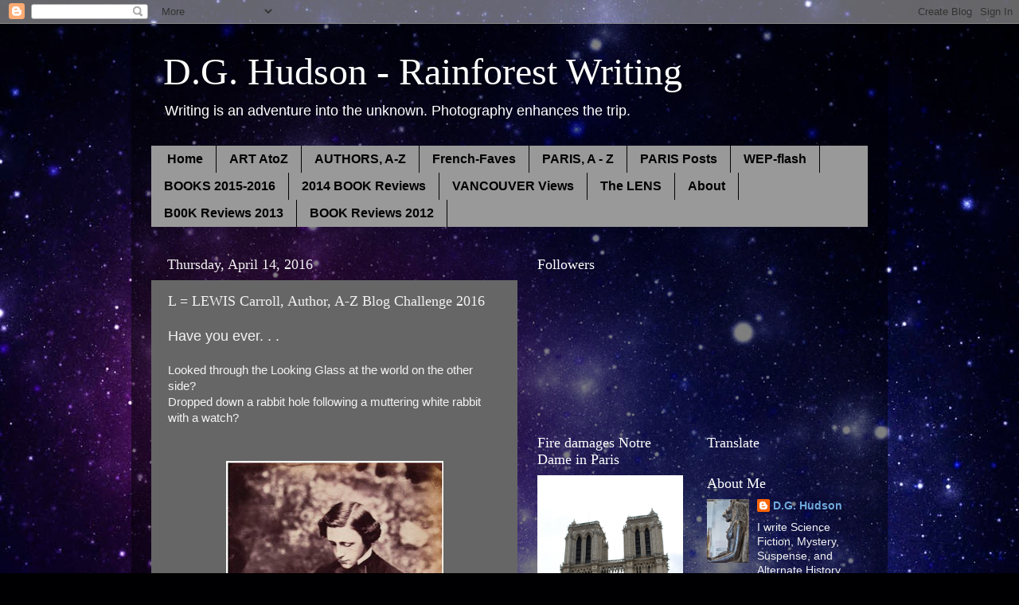

--- FILE ---
content_type: text/html; charset=UTF-8
request_url: https://dghudson-rainwriting.blogspot.com/2016/04/l-lewis-carroll-author-z-blog-challenge.html
body_size: 31420
content:
<!DOCTYPE html>
<html class='v2' dir='ltr' lang='en'>
<head>
<link href='https://www.blogger.com/static/v1/widgets/335934321-css_bundle_v2.css' rel='stylesheet' type='text/css'/>
<meta content='width=1100' name='viewport'/>
<meta content='text/html; charset=UTF-8' http-equiv='Content-Type'/>
<meta content='blogger' name='generator'/>
<link href='https://dghudson-rainwriting.blogspot.com/favicon.ico' rel='icon' type='image/x-icon'/>
<link href='https://dghudson-rainwriting.blogspot.com/2016/04/l-lewis-carroll-author-z-blog-challenge.html' rel='canonical'/>
<link rel="alternate" type="application/atom+xml" title="D.G. Hudson - Rainforest Writing - Atom" href="https://dghudson-rainwriting.blogspot.com/feeds/posts/default" />
<link rel="alternate" type="application/rss+xml" title="D.G. Hudson - Rainforest Writing - RSS" href="https://dghudson-rainwriting.blogspot.com/feeds/posts/default?alt=rss" />
<link rel="service.post" type="application/atom+xml" title="D.G. Hudson - Rainforest Writing - Atom" href="https://www.blogger.com/feeds/8636101001035633113/posts/default" />

<link rel="alternate" type="application/atom+xml" title="D.G. Hudson - Rainforest Writing - Atom" href="https://dghudson-rainwriting.blogspot.com/feeds/2526119920076348592/comments/default" />
<!--Can't find substitution for tag [blog.ieCssRetrofitLinks]-->
<link href='https://blogger.googleusercontent.com/img/b/R29vZ2xl/AVvXsEjsXkn5AtJHgKpXCG7wwUazz173-xIAwWdfk8GuClZf-Ce0mm_XAUweHjDoUi2_TN4i1ik8VNBsAdWYfrxIu2LUn4ykDPMTA4Aeu1A7gL_T9ddtadczvGrBoPSzRKigMsvLDo1BG2Tdt-o/s320/Lewis_Carroll_Self_Portrait_1856_circa.jpg' rel='image_src'/>
<meta content='https://dghudson-rainwriting.blogspot.com/2016/04/l-lewis-carroll-author-z-blog-challenge.html' property='og:url'/>
<meta content='L = LEWIS Carroll, Author, A-Z Blog Challenge 2016' property='og:title'/>
<meta content='Have you ever. . .  Looked through the Looking Glass at the world on the other side?  Dropped down a rabbit hole following a muttering white...' property='og:description'/>
<meta content='https://blogger.googleusercontent.com/img/b/R29vZ2xl/AVvXsEjsXkn5AtJHgKpXCG7wwUazz173-xIAwWdfk8GuClZf-Ce0mm_XAUweHjDoUi2_TN4i1ik8VNBsAdWYfrxIu2LUn4ykDPMTA4Aeu1A7gL_T9ddtadczvGrBoPSzRKigMsvLDo1BG2Tdt-o/w1200-h630-p-k-no-nu/Lewis_Carroll_Self_Portrait_1856_circa.jpg' property='og:image'/>
<title>D.G. Hudson - Rainforest Writing: L = LEWIS Carroll, Author, A-Z Blog Challenge 2016</title>
<style id='page-skin-1' type='text/css'><!--
/*-----------------------------------------------
Blogger Template Style
Name:     Picture Window
Designer: Blogger
URL:      www.blogger.com
----------------------------------------------- */
/* Content
----------------------------------------------- */
body {
font: normal normal 15px Arial, Tahoma, Helvetica, FreeSans, sans-serif;
color: #f3f3f3;
background: #000002 url(//themes.googleusercontent.com/image?id=1nCEFJnjbEM1e6XClO-Dh7L-U6FJQuxivkV20FpXYmkNyRA0vQIZPfjuIp6hcROwwArvQ) no-repeat fixed top center /* Credit: sololos (http://www.istockphoto.com/googleimages.php?id=5613056&platform=blogger) */;
}
html body .region-inner {
min-width: 0;
max-width: 100%;
width: auto;
}
.content-outer {
font-size: 90%;
}
a:link {
text-decoration:none;
color: #6fa8dc;
}
a:visited {
text-decoration:none;
color: #00bdca;
}
a:hover {
text-decoration:underline;
color: #0d00ca;
}
.content-outer {
background: transparent url(//www.blogblog.com/1kt/transparent/black50.png) repeat scroll top left;
-moz-border-radius: 0;
-webkit-border-radius: 0;
-goog-ms-border-radius: 0;
border-radius: 0;
-moz-box-shadow: 0 0 3px rgba(0, 0, 0, .15);
-webkit-box-shadow: 0 0 3px rgba(0, 0, 0, .15);
-goog-ms-box-shadow: 0 0 3px rgba(0, 0, 0, .15);
box-shadow: 0 0 3px rgba(0, 0, 0, .15);
margin: 0 auto;
}
.content-inner {
padding: 10px;
}
/* Header
----------------------------------------------- */
.header-outer {
background: transparent none repeat-x scroll top left;
_background-image: none;
color: #ffffff;
-moz-border-radius: 0;
-webkit-border-radius: 0;
-goog-ms-border-radius: 0;
border-radius: 0;
}
.Header img, .Header #header-inner {
-moz-border-radius: 0;
-webkit-border-radius: 0;
-goog-ms-border-radius: 0;
border-radius: 0;
}
.header-inner .Header .titlewrapper,
.header-inner .Header .descriptionwrapper {
padding-left: 30px;
padding-right: 30px;
}
.Header h1 {
font: normal normal 48px Georgia, Utopia, 'Palatino Linotype', Palatino, serif;;
text-shadow: 1px 1px 3px rgba(0, 0, 0, 0.3);
}
.Header h1 a {
color: #ffffff;
}
.Header .description {
font-size: 130%;
}
/* Tabs
----------------------------------------------- */
.tabs-inner {
margin: .5em 15px 1em;
padding: 0;
}
.tabs-inner .section {
margin: 0;
}
.tabs-inner .widget ul {
padding: 0;
background: #999999 none repeat scroll bottom;
-moz-border-radius: 0;
-webkit-border-radius: 0;
-goog-ms-border-radius: 0;
border-radius: 0;
}
.tabs-inner .widget li {
border: none;
}
.tabs-inner .widget li a {
display: inline-block;
padding: .5em 1em;
margin-right: 0;
color: #000002;
font: normal bold 16px 'Trebuchet MS', Trebuchet, sans-serif;
-moz-border-radius: 0 0 0 0;
-webkit-border-top-left-radius: 0;
-webkit-border-top-right-radius: 0;
-goog-ms-border-radius: 0 0 0 0;
border-radius: 0 0 0 0;
background: transparent none no-repeat scroll top left;
border-right: 1px solid #020200;
}
.tabs-inner .widget li:first-child a {
padding-left: 1.25em;
-moz-border-radius-topleft: 0;
-moz-border-radius-bottomleft: 0;
-webkit-border-top-left-radius: 0;
-webkit-border-bottom-left-radius: 0;
-goog-ms-border-top-left-radius: 0;
-goog-ms-border-bottom-left-radius: 0;
border-top-left-radius: 0;
border-bottom-left-radius: 0;
}
.tabs-inner .widget li.selected a,
.tabs-inner .widget li a:hover {
position: relative;
z-index: 1;
background: #d4d4d4 none repeat scroll bottom;
color: #000002;
-moz-box-shadow: 0 0 0 rgba(0, 0, 0, .15);
-webkit-box-shadow: 0 0 0 rgba(0, 0, 0, .15);
-goog-ms-box-shadow: 0 0 0 rgba(0, 0, 0, .15);
box-shadow: 0 0 0 rgba(0, 0, 0, .15);
}
/* Headings
----------------------------------------------- */
h2 {
font: normal normal 18px Georgia, Utopia, 'Palatino Linotype', Palatino, serif;
text-transform: none;
color: #ffffff;
margin: .5em 0;
}
/* Main
----------------------------------------------- */
.main-outer {
background: transparent none repeat scroll top center;
-moz-border-radius: 0 0 0 0;
-webkit-border-top-left-radius: 0;
-webkit-border-top-right-radius: 0;
-webkit-border-bottom-left-radius: 0;
-webkit-border-bottom-right-radius: 0;
-goog-ms-border-radius: 0 0 0 0;
border-radius: 0 0 0 0;
-moz-box-shadow: 0 0 0 rgba(0, 0, 0, .15);
-webkit-box-shadow: 0 0 0 rgba(0, 0, 0, .15);
-goog-ms-box-shadow: 0 0 0 rgba(0, 0, 0, .15);
box-shadow: 0 0 0 rgba(0, 0, 0, .15);
}
.main-inner {
padding: 15px 20px 20px;
}
.main-inner .column-center-inner {
padding: 0 0;
}
.main-inner .column-left-inner {
padding-left: 0;
}
.main-inner .column-right-inner {
padding-right: 0;
}
/* Posts
----------------------------------------------- */
h3.post-title {
margin: 0;
font: normal normal 18px Georgia, Utopia, 'Palatino Linotype', Palatino, serif;
}
.comments h4 {
margin: 1em 0 0;
font: normal normal 18px Georgia, Utopia, 'Palatino Linotype', Palatino, serif;
}
.date-header span {
color: #f3f3f3;
}
.post-outer {
background-color: #666666;
border: solid 1px transparent;
-moz-border-radius: 0;
-webkit-border-radius: 0;
border-radius: 0;
-goog-ms-border-radius: 0;
padding: 15px 20px;
margin: 0 -20px 20px;
}
.post-body {
line-height: 1.4;
font-size: 110%;
position: relative;
}
.post-header {
margin: 0 0 1.5em;
color: #d4d4d4;
line-height: 1.6;
}
.post-footer {
margin: .5em 0 0;
color: #d4d4d4;
line-height: 1.6;
}
#blog-pager {
font-size: 140%
}
#comments .comment-author {
padding-top: 1.5em;
border-top: dashed 1px #ccc;
border-top: dashed 1px rgba(128, 128, 128, .5);
background-position: 0 1.5em;
}
#comments .comment-author:first-child {
padding-top: 0;
border-top: none;
}
.avatar-image-container {
margin: .2em 0 0;
}
/* Comments
----------------------------------------------- */
.comments .comments-content .icon.blog-author {
background-repeat: no-repeat;
background-image: url([data-uri]);
}
.comments .comments-content .loadmore a {
border-top: 1px solid #0d00ca;
border-bottom: 1px solid #0d00ca;
}
.comments .continue {
border-top: 2px solid #0d00ca;
}
/* Widgets
----------------------------------------------- */
.widget ul, .widget #ArchiveList ul.flat {
padding: 0;
list-style: none;
}
.widget ul li, .widget #ArchiveList ul.flat li {
border-top: dashed 1px #ccc;
border-top: dashed 1px rgba(128, 128, 128, .5);
}
.widget ul li:first-child, .widget #ArchiveList ul.flat li:first-child {
border-top: none;
}
.widget .post-body ul {
list-style: disc;
}
.widget .post-body ul li {
border: none;
}
/* Footer
----------------------------------------------- */
.footer-outer {
color:#d4d4d4;
background: transparent none repeat scroll top center;
-moz-border-radius: 0 0 0 0;
-webkit-border-top-left-radius: 0;
-webkit-border-top-right-radius: 0;
-webkit-border-bottom-left-radius: 0;
-webkit-border-bottom-right-radius: 0;
-goog-ms-border-radius: 0 0 0 0;
border-radius: 0 0 0 0;
-moz-box-shadow: 0 0 0 rgba(0, 0, 0, .15);
-webkit-box-shadow: 0 0 0 rgba(0, 0, 0, .15);
-goog-ms-box-shadow: 0 0 0 rgba(0, 0, 0, .15);
box-shadow: 0 0 0 rgba(0, 0, 0, .15);
}
.footer-inner {
padding: 10px 20px 20px;
}
.footer-outer a {
color: #4079bf;
}
.footer-outer a:visited {
color: #ff0c0c;
}
.footer-outer a:hover {
color: #ffaed1;
}
.footer-outer .widget h2 {
color: #ffffff;
}
/* Mobile
----------------------------------------------- */
html body.mobile {
height: auto;
}
html body.mobile {
min-height: 480px;
background-size: 100% auto;
}
.mobile .body-fauxcolumn-outer {
background: transparent none repeat scroll top left;
}
html .mobile .mobile-date-outer, html .mobile .blog-pager {
border-bottom: none;
background: transparent none repeat scroll top center;
margin-bottom: 10px;
}
.mobile .date-outer {
background: transparent none repeat scroll top center;
}
.mobile .header-outer, .mobile .main-outer,
.mobile .post-outer, .mobile .footer-outer {
-moz-border-radius: 0;
-webkit-border-radius: 0;
-goog-ms-border-radius: 0;
border-radius: 0;
}
.mobile .content-outer,
.mobile .main-outer,
.mobile .post-outer {
background: inherit;
border: none;
}
.mobile .content-outer {
font-size: 100%;
}
.mobile-link-button {
background-color: #6fa8dc;
}
.mobile-link-button a:link, .mobile-link-button a:visited {
color: #666666;
}
.mobile-index-contents {
color: #f3f3f3;
}
.mobile .tabs-inner .PageList .widget-content {
background: #d4d4d4 none repeat scroll bottom;
color: #000002;
}
.mobile .tabs-inner .PageList .widget-content .pagelist-arrow {
border-left: 1px solid #020200;
}

--></style>
<style id='template-skin-1' type='text/css'><!--
body {
min-width: 950px;
}
.content-outer, .content-fauxcolumn-outer, .region-inner {
min-width: 950px;
max-width: 950px;
_width: 950px;
}
.main-inner .columns {
padding-left: 0;
padding-right: 440px;
}
.main-inner .fauxcolumn-center-outer {
left: 0;
right: 440px;
/* IE6 does not respect left and right together */
_width: expression(this.parentNode.offsetWidth -
parseInt("0") -
parseInt("440px") + 'px');
}
.main-inner .fauxcolumn-left-outer {
width: 0;
}
.main-inner .fauxcolumn-right-outer {
width: 440px;
}
.main-inner .column-left-outer {
width: 0;
right: 100%;
margin-left: -0;
}
.main-inner .column-right-outer {
width: 440px;
margin-right: -440px;
}
#layout {
min-width: 0;
}
#layout .content-outer {
min-width: 0;
width: 800px;
}
#layout .region-inner {
min-width: 0;
width: auto;
}
body#layout div.add_widget {
padding: 8px;
}
body#layout div.add_widget a {
margin-left: 32px;
}
--></style>
<style>
    body {background-image:url(\/\/themes.googleusercontent.com\/image?id=1nCEFJnjbEM1e6XClO-Dh7L-U6FJQuxivkV20FpXYmkNyRA0vQIZPfjuIp6hcROwwArvQ);}
    
@media (max-width: 200px) { body {background-image:url(\/\/themes.googleusercontent.com\/image?id=1nCEFJnjbEM1e6XClO-Dh7L-U6FJQuxivkV20FpXYmkNyRA0vQIZPfjuIp6hcROwwArvQ&options=w200);}}
@media (max-width: 400px) and (min-width: 201px) { body {background-image:url(\/\/themes.googleusercontent.com\/image?id=1nCEFJnjbEM1e6XClO-Dh7L-U6FJQuxivkV20FpXYmkNyRA0vQIZPfjuIp6hcROwwArvQ&options=w400);}}
@media (max-width: 800px) and (min-width: 401px) { body {background-image:url(\/\/themes.googleusercontent.com\/image?id=1nCEFJnjbEM1e6XClO-Dh7L-U6FJQuxivkV20FpXYmkNyRA0vQIZPfjuIp6hcROwwArvQ&options=w800);}}
@media (max-width: 1200px) and (min-width: 801px) { body {background-image:url(\/\/themes.googleusercontent.com\/image?id=1nCEFJnjbEM1e6XClO-Dh7L-U6FJQuxivkV20FpXYmkNyRA0vQIZPfjuIp6hcROwwArvQ&options=w1200);}}
/* Last tag covers anything over one higher than the previous max-size cap. */
@media (min-width: 1201px) { body {background-image:url(\/\/themes.googleusercontent.com\/image?id=1nCEFJnjbEM1e6XClO-Dh7L-U6FJQuxivkV20FpXYmkNyRA0vQIZPfjuIp6hcROwwArvQ&options=w1600);}}
  </style>
<link href='https://www.blogger.com/dyn-css/authorization.css?targetBlogID=8636101001035633113&amp;zx=ec4baef9-cb0b-43af-8839-def12bfd87a3' media='none' onload='if(media!=&#39;all&#39;)media=&#39;all&#39;' rel='stylesheet'/><noscript><link href='https://www.blogger.com/dyn-css/authorization.css?targetBlogID=8636101001035633113&amp;zx=ec4baef9-cb0b-43af-8839-def12bfd87a3' rel='stylesheet'/></noscript>
<meta name='google-adsense-platform-account' content='ca-host-pub-1556223355139109'/>
<meta name='google-adsense-platform-domain' content='blogspot.com'/>

</head>
<body class='loading variant-screen'>
<div class='navbar section' id='navbar' name='Navbar'><div class='widget Navbar' data-version='1' id='Navbar1'><script type="text/javascript">
    function setAttributeOnload(object, attribute, val) {
      if(window.addEventListener) {
        window.addEventListener('load',
          function(){ object[attribute] = val; }, false);
      } else {
        window.attachEvent('onload', function(){ object[attribute] = val; });
      }
    }
  </script>
<div id="navbar-iframe-container"></div>
<script type="text/javascript" src="https://apis.google.com/js/platform.js"></script>
<script type="text/javascript">
      gapi.load("gapi.iframes:gapi.iframes.style.bubble", function() {
        if (gapi.iframes && gapi.iframes.getContext) {
          gapi.iframes.getContext().openChild({
              url: 'https://www.blogger.com/navbar/8636101001035633113?po\x3d2526119920076348592\x26origin\x3dhttps://dghudson-rainwriting.blogspot.com',
              where: document.getElementById("navbar-iframe-container"),
              id: "navbar-iframe"
          });
        }
      });
    </script><script type="text/javascript">
(function() {
var script = document.createElement('script');
script.type = 'text/javascript';
script.src = '//pagead2.googlesyndication.com/pagead/js/google_top_exp.js';
var head = document.getElementsByTagName('head')[0];
if (head) {
head.appendChild(script);
}})();
</script>
</div></div>
<div class='body-fauxcolumns'>
<div class='fauxcolumn-outer body-fauxcolumn-outer'>
<div class='cap-top'>
<div class='cap-left'></div>
<div class='cap-right'></div>
</div>
<div class='fauxborder-left'>
<div class='fauxborder-right'></div>
<div class='fauxcolumn-inner'>
</div>
</div>
<div class='cap-bottom'>
<div class='cap-left'></div>
<div class='cap-right'></div>
</div>
</div>
</div>
<div class='content'>
<div class='content-fauxcolumns'>
<div class='fauxcolumn-outer content-fauxcolumn-outer'>
<div class='cap-top'>
<div class='cap-left'></div>
<div class='cap-right'></div>
</div>
<div class='fauxborder-left'>
<div class='fauxborder-right'></div>
<div class='fauxcolumn-inner'>
</div>
</div>
<div class='cap-bottom'>
<div class='cap-left'></div>
<div class='cap-right'></div>
</div>
</div>
</div>
<div class='content-outer'>
<div class='content-cap-top cap-top'>
<div class='cap-left'></div>
<div class='cap-right'></div>
</div>
<div class='fauxborder-left content-fauxborder-left'>
<div class='fauxborder-right content-fauxborder-right'></div>
<div class='content-inner'>
<header>
<div class='header-outer'>
<div class='header-cap-top cap-top'>
<div class='cap-left'></div>
<div class='cap-right'></div>
</div>
<div class='fauxborder-left header-fauxborder-left'>
<div class='fauxborder-right header-fauxborder-right'></div>
<div class='region-inner header-inner'>
<div class='header section' id='header' name='Header'><div class='widget Header' data-version='1' id='Header1'>
<div id='header-inner'>
<div class='titlewrapper'>
<h1 class='title'>
<a href='https://dghudson-rainwriting.blogspot.com/'>
D.G. Hudson - Rainforest Writing
</a>
</h1>
</div>
<div class='descriptionwrapper'>
<p class='description'><span>Writing is an adventure into the unknown.  Photography enhances the trip.</span></p>
</div>
</div>
</div></div>
</div>
</div>
<div class='header-cap-bottom cap-bottom'>
<div class='cap-left'></div>
<div class='cap-right'></div>
</div>
</div>
</header>
<div class='tabs-outer'>
<div class='tabs-cap-top cap-top'>
<div class='cap-left'></div>
<div class='cap-right'></div>
</div>
<div class='fauxborder-left tabs-fauxborder-left'>
<div class='fauxborder-right tabs-fauxborder-right'></div>
<div class='region-inner tabs-inner'>
<div class='tabs section' id='crosscol' name='Cross-Column'><div class='widget PageList' data-version='1' id='PageList1'>
<h2>Pages</h2>
<div class='widget-content'>
<ul>
<li>
<a href='https://dghudson-rainwriting.blogspot.com/'>Home</a>
</li>
<li>
<a href='https://dghudson-rainwriting.blogspot.com/p/art.html'>ART AtoZ</a>
</li>
<li>
<a href='https://dghudson-rainwriting.blogspot.com/p/authors-a2z.html'>AUTHORS, A-Z</a>
</li>
<li>
<a href='https://dghudson-rainwriting.blogspot.com/p/french-faves.html'>French-Faves</a>
</li>
<li>
<a href='https://dghudson-rainwriting.blogspot.com/p/paris-etc.html'>PARIS, A - Z</a>
</li>
<li>
<a href='https://dghudson-rainwriting.blogspot.com/p/paris-posts.html'>PARIS Posts</a>
</li>
<li>
<a href='https://dghudson-rainwriting.blogspot.com/p/wep.html'>WEP-flash</a>
</li>
<li>
<a href='https://dghudson-rainwriting.blogspot.com/p/book_18.html'>BOOKS 2015-2016</a>
</li>
<li>
<a href='https://dghudson-rainwriting.blogspot.com/p/book.html'>2014 BOOK Reviews  </a>
</li>
<li>
<a href='http://dghudson.blogspot.ca/p/westcoast.html'>VANCOUVER Views</a>
</li>
<li>
<a href='http://dghudson.blogspot.ca/p/camera-lens.html'>The LENS</a>
</li>
<li>
<a href='https://dghudson-rainwriting.blogspot.com/p/about.html'>About</a>
</li>
<li>
<a href='https://dghudson-rainwriting.blogspot.com/p/book-reviews-2013.html'>B00K Reviews 2013</a>
</li>
<li>
<a href='https://dghudson-rainwriting.blogspot.com/p/book-reviews.html'>BOOK Reviews 2012</a>
</li>
</ul>
<div class='clear'></div>
</div>
</div></div>
<div class='tabs no-items section' id='crosscol-overflow' name='Cross-Column 2'></div>
</div>
</div>
<div class='tabs-cap-bottom cap-bottom'>
<div class='cap-left'></div>
<div class='cap-right'></div>
</div>
</div>
<div class='main-outer'>
<div class='main-cap-top cap-top'>
<div class='cap-left'></div>
<div class='cap-right'></div>
</div>
<div class='fauxborder-left main-fauxborder-left'>
<div class='fauxborder-right main-fauxborder-right'></div>
<div class='region-inner main-inner'>
<div class='columns fauxcolumns'>
<div class='fauxcolumn-outer fauxcolumn-center-outer'>
<div class='cap-top'>
<div class='cap-left'></div>
<div class='cap-right'></div>
</div>
<div class='fauxborder-left'>
<div class='fauxborder-right'></div>
<div class='fauxcolumn-inner'>
</div>
</div>
<div class='cap-bottom'>
<div class='cap-left'></div>
<div class='cap-right'></div>
</div>
</div>
<div class='fauxcolumn-outer fauxcolumn-left-outer'>
<div class='cap-top'>
<div class='cap-left'></div>
<div class='cap-right'></div>
</div>
<div class='fauxborder-left'>
<div class='fauxborder-right'></div>
<div class='fauxcolumn-inner'>
</div>
</div>
<div class='cap-bottom'>
<div class='cap-left'></div>
<div class='cap-right'></div>
</div>
</div>
<div class='fauxcolumn-outer fauxcolumn-right-outer'>
<div class='cap-top'>
<div class='cap-left'></div>
<div class='cap-right'></div>
</div>
<div class='fauxborder-left'>
<div class='fauxborder-right'></div>
<div class='fauxcolumn-inner'>
</div>
</div>
<div class='cap-bottom'>
<div class='cap-left'></div>
<div class='cap-right'></div>
</div>
</div>
<!-- corrects IE6 width calculation -->
<div class='columns-inner'>
<div class='column-center-outer'>
<div class='column-center-inner'>
<div class='main section' id='main' name='Main'><div class='widget Blog' data-version='1' id='Blog1'>
<div class='blog-posts hfeed'>

          <div class="date-outer">
        
<h2 class='date-header'><span>Thursday, April 14, 2016</span></h2>

          <div class="date-posts">
        
<div class='post-outer'>
<div class='post hentry uncustomized-post-template' itemprop='blogPost' itemscope='itemscope' itemtype='http://schema.org/BlogPosting'>
<meta content='https://blogger.googleusercontent.com/img/b/R29vZ2xl/AVvXsEjsXkn5AtJHgKpXCG7wwUazz173-xIAwWdfk8GuClZf-Ce0mm_XAUweHjDoUi2_TN4i1ik8VNBsAdWYfrxIu2LUn4ykDPMTA4Aeu1A7gL_T9ddtadczvGrBoPSzRKigMsvLDo1BG2Tdt-o/s320/Lewis_Carroll_Self_Portrait_1856_circa.jpg' itemprop='image_url'/>
<meta content='8636101001035633113' itemprop='blogId'/>
<meta content='2526119920076348592' itemprop='postId'/>
<a name='2526119920076348592'></a>
<h3 class='post-title entry-title' itemprop='name'>
L = LEWIS Carroll, Author, A-Z Blog Challenge 2016
</h3>
<div class='post-header'>
<div class='post-header-line-1'></div>
</div>
<div class='post-body entry-content' id='post-body-2526119920076348592' itemprop='description articleBody'>
<span style="font-family: &quot;arial&quot; , &quot;helvetica&quot; , sans-serif; font-size: large;">Have you ever. . .</span><span style="font-family: &quot;arial&quot; , &quot;helvetica&quot; , sans-serif; font-size: medium;"><br /></span><br />
<span style="font-family: &quot;arial&quot; , &quot;helvetica&quot; , sans-serif;">Looked through the Looking Glass at the world on the other side?</span><br />
<span style="font-family: &quot;arial&quot; , &quot;helvetica&quot; , sans-serif;">Dropped down a rabbit hole following a muttering white rabbit with a watch?</span><br />
<br />
<br />
<table align="center" cellpadding="0" cellspacing="0" class="tr-caption-container" style="margin-left: auto; margin-right: auto; text-align: center;"><tbody>
<tr><td style="text-align: center;"><a href="https://blogger.googleusercontent.com/img/b/R29vZ2xl/AVvXsEjsXkn5AtJHgKpXCG7wwUazz173-xIAwWdfk8GuClZf-Ce0mm_XAUweHjDoUi2_TN4i1ik8VNBsAdWYfrxIu2LUn4ykDPMTA4Aeu1A7gL_T9ddtadczvGrBoPSzRKigMsvLDo1BG2Tdt-o/s1600/Lewis_Carroll_Self_Portrait_1856_circa.jpg" imageanchor="1" style="margin-left: auto; margin-right: auto;"><img border="0" height="320" src="https://blogger.googleusercontent.com/img/b/R29vZ2xl/AVvXsEjsXkn5AtJHgKpXCG7wwUazz173-xIAwWdfk8GuClZf-Ce0mm_XAUweHjDoUi2_TN4i1ik8VNBsAdWYfrxIu2LUn4ykDPMTA4Aeu1A7gL_T9ddtadczvGrBoPSzRKigMsvLDo1BG2Tdt-o/s320/Lewis_Carroll_Self_Portrait_1856_circa.jpg" width="273" /></a></td></tr>
<tr><td class="tr-caption" style="text-align: center;"><span style="text-align: start;"><span style="font-size: x-small;">Lewis Carroll (Charles Lutwidge Dodgson), c.1856</span></span></td></tr>
</tbody></table>
<br />
<span style="font-family: &quot;arial&quot; , &quot;helvetica&quot; , sans-serif; font-size: medium;"><span style="font-size: x-large;">L </span><b style="font-size: x-large;">= Lewis Carroll, Author</b></span><br />
<span style="font-family: &quot;arial&quot; , &quot;helvetica&quot; , sans-serif;">Theme = Authors, AtoZ</span><br />
<span style="font-family: &quot;arial&quot; , &quot;helvetica&quot; , sans-serif;"><br /></span>
<span style="font-family: &quot;arial&quot; , &quot;helvetica&quot; , sans-serif;"><br /></span><span style="font-family: &quot;arial&quot; , &quot;helvetica&quot; , sans-serif;"><i>Charles Lutwidge Dodgson</i>, Jan 27, 1832 - Jan 14, 1898, was better known by his pen name <b>Lewis Carroll</b>. He was an English writer, mathematician, logician, Anglican deacon, and photographer. His most well-known stories are: <b><i>Alice's Adventures in Wonderland</i>,</b> and <i><b>Through the Looking Glass</b></i>, and other literary nonsense.</span><br />
<span style="font-family: &quot;arial&quot; , &quot;helvetica&quot; , sans-serif;"><br /></span>
<span style="font-family: &quot;arial&quot; , &quot;helvetica&quot; , sans-serif;">Dodgson was a home educated precocious intellect; at seven years, he was reading <i>The Pilgrim's Progress. </i>He kept diaries, a total of 13, between 1853 - 1863. Some pages are missing (4 volumes and 7 pages of text) but no one's saying who the culprit is. This missing period would have been when Dodgson was 21-31 years old and suffering great mental and spiritual anguish, but he also composed his love poetry. There was speculation as to whether the poems may have been autobiographical. . .</span><br />
<span style="font-family: &quot;arial&quot; , &quot;helvetica&quot; , sans-serif;"><br /></span>
<span style="font-family: &quot;arial&quot; , &quot;helvetica&quot; , sans-serif;">Photography was another productive field for Charles Dodgson and he excelled in portraits. One of his favourite subjects was a young girl-one of three sisters-known as Alice Liddell. It was assumed that she was the inspiration for the 'Alice' in his&nbsp;<i>Alice in Wonderland,</i> which was published in 1865. <i>Through the Looking Glass</i> was published in 1871.&nbsp;</span><br />
<br />
<span style="font-family: &quot;arial&quot; , &quot;helvetica&quot; , sans-serif;">Many questioned the preference Dodgson showed for the young girls, yet there has never been a hint of anything untoward occurring. In Victorian days, young girls were considered the epitome of innocence, and that may have been what Dodgson was trying to capture. Dodgson also authored approximately a dozen books on mathematics (geometry, algebra, logic and etc.).&nbsp;</span><br />
<br />
<span style="font-family: &quot;arial&quot; , &quot;helvetica&quot; , sans-serif;">Dodgson, better known as Lewis Carroll, died of pneumonia following influenza on January 14, 1898, at his sisters' home. He was two weeks from turning 66 years old.</span><br />
<span style="font-family: &quot;arial&quot; , &quot;helvetica&quot; , sans-serif;"><br /></span>
<span style="font-family: &quot;arial&quot; , &quot;helvetica&quot; , sans-serif;">***</span><br />
<span style="font-family: &quot;arial&quot; , &quot;helvetica&quot; , sans-serif;"><br /></span>
<b><span style="font-family: &quot;arial&quot; , &quot;helvetica&quot; , sans-serif;">Did you know that Lewis Carroll was a pen name for Charles Dodgson? Have you read either of the books mentioned in the post?&nbsp;</span></b><br />
<span style="font-family: &quot;arial&quot; , &quot;helvetica&quot; , sans-serif;"><br /></span>
<i><span style="font-family: &quot;arial&quot; , &quot;helvetica&quot; , sans-serif;">Please leave a comment to let me know you were here and I'll respond. Thanks for dropping by!</span></i><br />
<span style="font-family: &quot;arial&quot; , &quot;helvetica&quot; , sans-serif;"><br /></span>
<span style="font-family: &quot;arial&quot; , &quot;helvetica&quot; , sans-serif;">***</span><br />
<b style="font-family: 'trebuchet ms', trebuchet, verdana, sans-serif; line-height: 21.56px;"><span style="font-size: large;"><a href="http://www.a-to-zchallenge.com/p/a-z-challenge-sign-up-list-2016.html">A to Z Challenge</a>&nbsp;- 2016</span></b><br />
<span style="font-family: &quot;arial&quot; , &quot;helvetica&quot; , sans-serif;"><br /></span><span style="font-family: &quot;arial&quot; , &quot;helvetica&quot; , sans-serif;">It's April again and time for the 2016&nbsp;<a href="http://www.a-to-zchallenge.com/p/a-z-challenge-sign-up-list-2016.html">Blogging from A to Z challenge</a>&nbsp;&nbsp;This is my 4th year participating in the challenge! (Previous A to Z &nbsp;posts at the top of my blog page tabs are:&nbsp;<i><b>Art A-Z, French Faves, Paris, Etc.</b></i>&nbsp;</span><br />
<span style="font-family: &quot;arial&quot; , &quot;helvetica&quot; , sans-serif;"><br /></span><span style="font-family: &quot;arial&quot; , &quot;helvetica&quot; , sans-serif;">Thanks to originator Lee (<a href="http://tossingitout.blogspot.ca/">Arlee Bird at&nbsp;<i>Tossing It Out</i></a>), and the co-hosts and co-host teams who make the challenge run smoothly. See the list of participants, and other important information at the&nbsp;<b><a href="http://www.a-to-zchallenge.com/p/a-z-challenge-sign-up-list-2016.html">A to Z Blog site.</a>&nbsp; The basic idea is to blog every day in April except Sundays (26 days).&nbsp;</b>On April 1st, you begin with the letter A, April 2 is the letter B, and so on. Posts can be random or use a theme.</span><br />
<br />
<span style="background-color: white; font-family: &quot;trebuchet ms&quot; , &quot;trebuchet&quot; , &quot;verdana&quot; , sans-serif; font-size: 15.4px; line-height: 21.56px;"><br /></span>
<span style="font-family: &quot;arial&quot; , &quot;helvetica&quot; , sans-serif;"></span><br />
<table align="center" cellpadding="0" cellspacing="0" class="tr-caption-container" style="margin-left: auto; margin-right: auto; text-align: center;"><tbody>
<tr><td style="text-align: center;"><img border="0" height="200" src="https://blogger.googleusercontent.com/img/b/R29vZ2xl/AVvXsEjppo4YRqJPlvgB3QgAEHBBv1Vc8THnSs2Mz9yT_2hdPzDF2PIE88-Ug7Ae887gYmmSjHGopbZu8IisbzakgBlvVjk-DZ4SH8rR1KhEehjxfa3Uy_uGoO7yGkx2RUZaF-0VubnWVmlfvpo/s200/A2Z-BADGE_%255B2016%255D.jpg" style="margin-left: auto; margin-right: auto;" width="200" /></td></tr>
<tr><td class="tr-caption" style="font-size: 12.8px;">Blogging from A to Z Challenge 2016 - Badge<br />
<div>
<br /></div>
</td></tr>
</tbody></table>
<span style="font-family: &quot;arial&quot; , &quot;helvetica&quot; , sans-serif;">***</span><br />
<span style="font-family: &quot;arial&quot; , &quot;helvetica&quot; , sans-serif;">References</span><br />
<br />
<a href="https://en.wikipedia.org/wiki/Lewis_Carroll">https://en.wikipedia.org/wiki/Lewis_Carrol</a>&nbsp;Wiki on <b>Lewis Carroll</b><br />
<br />
***<br />
<b>Image</b><br />
Lewis Carroll (Charles Lutwidge Dodgson). c.1856<br />
This work is in the <b><a class="extiw" href="https://en.wikipedia.org/wiki/public_domain" title="en:public domain">public domain</a></b> in its country of origin and other countries and areas where the <a class="extiw" href="https://en.wikipedia.org/wiki/List_of_countries%27_copyright_length" title="w:List of countries&#39; copyright length">copyright term</a> is the author's <b>life plus 100 years or less</b>.<br />
<br />
****
<div style='clear: both;'></div>
</div>
<div class='post-footer'>
<div class='post-footer-line post-footer-line-1'>
<span class='post-author vcard'>
Posted by
<span class='fn' itemprop='author' itemscope='itemscope' itemtype='http://schema.org/Person'>
<meta content='https://www.blogger.com/profile/06213237734772028645' itemprop='url'/>
<a class='g-profile' href='https://www.blogger.com/profile/06213237734772028645' rel='author' title='author profile'>
<span itemprop='name'>D.G. Hudson</span>
</a>
</span>
</span>
<span class='post-timestamp'>
at
<meta content='https://dghudson-rainwriting.blogspot.com/2016/04/l-lewis-carroll-author-z-blog-challenge.html' itemprop='url'/>
<a class='timestamp-link' href='https://dghudson-rainwriting.blogspot.com/2016/04/l-lewis-carroll-author-z-blog-challenge.html' rel='bookmark' title='permanent link'><abbr class='published' itemprop='datePublished' title='2016-04-14T01:25:00-07:00'>1:25&#8239;AM</abbr></a>
</span>
<span class='post-comment-link'>
</span>
<span class='post-icons'>
<span class='item-control blog-admin pid-582291113'>
<a href='https://www.blogger.com/post-edit.g?blogID=8636101001035633113&postID=2526119920076348592&from=pencil' title='Edit Post'>
<img alt='' class='icon-action' height='18' src='https://resources.blogblog.com/img/icon18_edit_allbkg.gif' width='18'/>
</a>
</span>
</span>
<div class='post-share-buttons goog-inline-block'>
<a class='goog-inline-block share-button sb-email' href='https://www.blogger.com/share-post.g?blogID=8636101001035633113&postID=2526119920076348592&target=email' target='_blank' title='Email This'><span class='share-button-link-text'>Email This</span></a><a class='goog-inline-block share-button sb-blog' href='https://www.blogger.com/share-post.g?blogID=8636101001035633113&postID=2526119920076348592&target=blog' onclick='window.open(this.href, "_blank", "height=270,width=475"); return false;' target='_blank' title='BlogThis!'><span class='share-button-link-text'>BlogThis!</span></a><a class='goog-inline-block share-button sb-twitter' href='https://www.blogger.com/share-post.g?blogID=8636101001035633113&postID=2526119920076348592&target=twitter' target='_blank' title='Share to X'><span class='share-button-link-text'>Share to X</span></a><a class='goog-inline-block share-button sb-facebook' href='https://www.blogger.com/share-post.g?blogID=8636101001035633113&postID=2526119920076348592&target=facebook' onclick='window.open(this.href, "_blank", "height=430,width=640"); return false;' target='_blank' title='Share to Facebook'><span class='share-button-link-text'>Share to Facebook</span></a><a class='goog-inline-block share-button sb-pinterest' href='https://www.blogger.com/share-post.g?blogID=8636101001035633113&postID=2526119920076348592&target=pinterest' target='_blank' title='Share to Pinterest'><span class='share-button-link-text'>Share to Pinterest</span></a>
</div>
</div>
<div class='post-footer-line post-footer-line-2'>
<span class='post-labels'>
Labels:
<a href='https://dghudson-rainwriting.blogspot.com/search/label/Alice%27s%20Adventures%20in%20Wonderland' rel='tag'>Alice&#39;s Adventures in Wonderland</a>,
<a href='https://dghudson-rainwriting.blogspot.com/search/label/Charles%20Lutwidge%20Dodgson%20aka%20Lewis%20Carroll' rel='tag'>Charles Lutwidge Dodgson aka Lewis Carroll</a>,
<a href='https://dghudson-rainwriting.blogspot.com/search/label/Lewis%20Carroll' rel='tag'>Lewis Carroll</a>,
<a href='https://dghudson-rainwriting.blogspot.com/search/label/literary%20nonsense' rel='tag'>literary nonsense</a>,
<a href='https://dghudson-rainwriting.blogspot.com/search/label/Through%20the%20Looking%20Glass' rel='tag'>Through the Looking Glass</a>
</span>
</div>
<div class='post-footer-line post-footer-line-3'>
<span class='post-location'>
</span>
</div>
</div>
</div>
<div class='comments' id='comments'>
<a name='comments'></a>
</div>
</div>

        </div></div>
      
</div>
<div class='blog-pager' id='blog-pager'>
<span id='blog-pager-newer-link'>
<a class='blog-pager-newer-link' href='https://dghudson-rainwriting.blogspot.com/2016/04/m-mccullough-david-author-z-blog.html' id='Blog1_blog-pager-newer-link' title='Newer Post'>Newer Post</a>
</span>
<span id='blog-pager-older-link'>
<a class='blog-pager-older-link' href='https://dghudson-rainwriting.blogspot.com/2016/04/k-kerouac-jack-author-z-blog-challenge.html' id='Blog1_blog-pager-older-link' title='Older Post'>Older Post</a>
</span>
<a class='home-link' href='https://dghudson-rainwriting.blogspot.com/'>Home</a>
</div>
<div class='clear'></div>
<div class='post-feeds'>
</div>
</div></div>
</div>
</div>
<div class='column-left-outer'>
<div class='column-left-inner'>
<aside>
</aside>
</div>
</div>
<div class='column-right-outer'>
<div class='column-right-inner'>
<aside>
<div class='sidebar section' id='sidebar-right-1'><div class='widget Followers' data-version='1' id='Followers1'>
<h2 class='title'>Followers</h2>
<div class='widget-content'>
<div id='Followers1-wrapper'>
<div style='margin-right:2px;'>
<div><script type="text/javascript" src="https://apis.google.com/js/platform.js"></script>
<div id="followers-iframe-container"></div>
<script type="text/javascript">
    window.followersIframe = null;
    function followersIframeOpen(url) {
      gapi.load("gapi.iframes", function() {
        if (gapi.iframes && gapi.iframes.getContext) {
          window.followersIframe = gapi.iframes.getContext().openChild({
            url: url,
            where: document.getElementById("followers-iframe-container"),
            messageHandlersFilter: gapi.iframes.CROSS_ORIGIN_IFRAMES_FILTER,
            messageHandlers: {
              '_ready': function(obj) {
                window.followersIframe.getIframeEl().height = obj.height;
              },
              'reset': function() {
                window.followersIframe.close();
                followersIframeOpen("https://www.blogger.com/followers/frame/8636101001035633113?colors\x3dCgt0cmFuc3BhcmVudBILdHJhbnNwYXJlbnQaByNmM2YzZjMiByM2ZmE4ZGMqC3RyYW5zcGFyZW50MgcjZmZmZmZmOgcjZjNmM2YzQgcjNmZhOGRjSgcjMDAwMDAwUgcjNmZhOGRjWgt0cmFuc3BhcmVudA%3D%3D\x26pageSize\x3d21\x26hl\x3den\x26origin\x3dhttps://dghudson-rainwriting.blogspot.com");
              },
              'open': function(url) {
                window.followersIframe.close();
                followersIframeOpen(url);
              }
            }
          });
        }
      });
    }
    followersIframeOpen("https://www.blogger.com/followers/frame/8636101001035633113?colors\x3dCgt0cmFuc3BhcmVudBILdHJhbnNwYXJlbnQaByNmM2YzZjMiByM2ZmE4ZGMqC3RyYW5zcGFyZW50MgcjZmZmZmZmOgcjZjNmM2YzQgcjNmZhOGRjSgcjMDAwMDAwUgcjNmZhOGRjWgt0cmFuc3BhcmVudA%3D%3D\x26pageSize\x3d21\x26hl\x3den\x26origin\x3dhttps://dghudson-rainwriting.blogspot.com");
  </script></div>
</div>
</div>
<div class='clear'></div>
</div>
</div></div>
<table border='0' cellpadding='0' cellspacing='0' class='section-columns columns-2'>
<tbody>
<tr>
<td class='first columns-cell'>
<div class='sidebar section' id='sidebar-right-2-1'><div class='widget Image' data-version='1' id='Image19'>
<h2>Fire damages Notre Dame in Paris</h2>
<div class='widget-content'>
<img alt='Fire damages Notre Dame in Paris' height='273' id='Image19_img' src='https://blogger.googleusercontent.com/img/b/R29vZ2xl/AVvXsEjj5O-2q78KEbXjynSkQR0eD2PNMPbe934gyn6P_KuMTvH9cAceyYtDJELoZVxmA7M938rM7EQIBxmIQ6WJN8uNJPvz7thr5Dcvg_EsxmoPtWovT7NOSkfEGjIOqM7AB0b_KohDnHHwwG8/s1600/PARIS-Autumn2010+558.JPG' width='183'/>
<br/>
<span class='caption'>The Centre of Paris-Notre Dame Cathedral before the Fire. A gathering place for locals and tourists.</span>
</div>
<div class='clear'></div>
</div><div class='widget Image' data-version='1' id='Image16'>
<h2>WEP Runner-Up - Constellations / Halloween</h2>
<div class='widget-content'>
<a href='http://dghudson-rainwriting.blogspot.ca/2016/10/if-i-wish-upon-constellation-wep.html'>
<img alt='WEP Runner-Up - Constellations / Halloween' height='183' id='Image16_img' src='https://blogger.googleusercontent.com/img/b/R29vZ2xl/AVvXsEjSuv7yuLEmC5xEL7L5OsabJwTqQbRMpM3wzikAEnUyQeWjl9sLdJ8itqv7ZgHUf2CUGOD0UNXxEnPvYP5GrbocOF6BRpH_G3N5JiENVFHCHOp4B0lgeb63o5p3OvT021jP47BZ2NbqAmQ/s183/Badge_Star_D_G_Hudson2016_Firework.jpg' width='182'/>
</a>
<br/>
<span class='caption'>If I Wish Upon a Constellation - Short Fiction Challenge</span>
</div>
<div class='clear'></div>
</div><div class='widget Image' data-version='1' id='Image15'>
<h2>Runner Up - WEP Gardens Challenge 2016</h2>
<div class='widget-content'>
<a href='.http://dghudson-rainwriting.blogspot.ca/2016/08/a-garden-of-darkness-wep-gardens.html'>
<img alt='Runner Up - WEP Gardens Challenge 2016' height='183' id='Image15_img' src='https://blogger.googleusercontent.com/img/b/R29vZ2xl/AVvXsEi6vW6DcqGKysA2v3GwS3dAVwJeErzv3bYqeXrlaUgsXg1fgJBKIbLzXyf9b5yvj-lfOxiEXteeC2KYXg7i4xWXDtmifoUn0c1baaRfhWtvOWvZDi8rHM-GM5ObF4AYrR3s-1cWBIlJxAw/s183/gardens+runner+up+2-DGHudson.jpg' width='183'/>
</a>
<br/>
<span class='caption'>.Garden of Darkness, Short fiction</span>
</div>
<div class='clear'></div>
</div><div class='widget Image' data-version='1' id='Image14'>
<h2>2016 A to Z Blog Challenge Collection</h2>
<div class='widget-content'>
<a href='http://dghudson-rainwriting.blogspot.ca/p/authors-a2z.html'>
<img alt='2016 A to Z Blog Challenge Collection' height='183' id='Image14_img' src='https://blogger.googleusercontent.com/img/b/R29vZ2xl/AVvXsEhvlL5j93jqA8Z0ZRmG62JyQOxn_OzGfY9goHx21qWil-v5rsv3tDnQ86IzGG8bhYFg0KbS7G7P2cJEc47WeIuQLRsx7iqNkDZNa3cQObIhvuX-7wOy_pBxxkwTQsJEdpQJ2ruSkpJdfsE/s183/survivor-atoz+%255B2016%255D+v2+%25281%2529.jpg' width='122'/>
</a>
<br/>
<span class='caption'>26 posts on AUTHORS, A-Z</span>
</div>
<div class='clear'></div>
</div><div class='widget Image' data-version='1' id='Image13'>
<h2>Sacré Bleu by Christopher Moore, A Review</h2>
<div class='widget-content'>
<a href='http://dghudson.blogspot.ca/2016/04/sacre-bleu-by-christopher-moore-review.html'>
<img alt='Sacré Bleu by Christopher Moore, A Review' height='183' id='Image13_img' src='https://blogger.googleusercontent.com/img/b/R29vZ2xl/AVvXsEgi9mn7qqHPBoYFCf3PsivQe-eOqTGqsaSJJTHR-k7xY5WMjSQ7P1us73BgB5jUc5apcKdsiG_CFcCfAEdZbz-Bi1zFJK2m8NZGGee4uc8WdR6UgNVX8ZsQEVWsAkvWDR1u2XzYQ3AuHw0/s183/SacreBlueTheBook.jpg' width='124'/>
</a>
<br/>
<span class='caption'>DG's 21st Century Journal Blog</span>
</div>
<div class='clear'></div>
</div><div class='widget Image' data-version='1' id='Image3'>
<h2>DG's 2015 Theme: French Faves</h2>
<div class='widget-content'>
<a href='http://www.a-to-zchallenge.com/p/a-to-z-challenge-sign-uplist-2015.html'>
<img alt='DG&#39;s 2015 Theme: French Faves' height='183' id='Image3_img' src='https://blogger.googleusercontent.com/img/b/R29vZ2xl/AVvXsEgnB6guSsxVXKpg3iLe1_nSjE2q-WOyySpMLH4bDbIuSvPg4eMdXhYy7u-_Wa-H-gINHb3JesXPgso08U2Q-Y3o4HXysfGF2NISMbJRczIHce43gYWoXl0DV_Lw3Z-nZt-DL1rOC8YiKkU/s183/PARIS-Eiffel-2010+615.JPG' width='162'/>
</a>
<br/>
<span class='caption'>A to Z Blog Challenge - April 2015</span>
</div>
<div class='clear'></div>
</div><div class='widget Image' data-version='1' id='Image7'>
<h2>Montparnasse Cafes and Bricktop's in Paris during Jazz age</h2>
<div class='widget-content'>
<a href='http://dghudson.blogspot.ca/2015/04/montparnasse-cafes-and-bricktops-in.html'>
<img alt='Montparnasse Cafes and Bricktop&#39;s in Paris during Jazz age' height='137' id='Image7_img' src='https://blogger.googleusercontent.com/img/b/R29vZ2xl/AVvXsEg9xi6vaj-pge6y9QGo6Iihfblg4TjXaULAfSr_S8rNeEY_5RaQ48-R4f_QalJ9SpJh2nyuszAMP2glZdE60UAtDe9PtRr0-2Qb8JjfLA_-huyb9_df5gP7IYpYgAf1mgM-GNW7vmdHmco/s183/LeDomeAtNight.jpg' width='183'/>
</a>
<br/>
<span class='caption'>See DG's  21st Century Blog for More!</span>
</div>
<div class='clear'></div>
</div><div class='widget LinkList' data-version='1' id='LinkList1'>
<h2>DG's Highlights</h2>
<div class='widget-content'>
<ul>
<li><a href='http://dghudson-rainwriting.blogspot.ca/2014/05/wep-failure-or-is-it-crossroads.html'>A Crossroads Story (WEP) </a></li>
<li><a href='http://dghudson-rainwriting.blogspot.ca/2013/10/a-serial-interview-dont-answer-that-door.html'>A Serial Interview - Roland Yeomans</a></li>
<li><a href='http://dghudson-rainwriting.blogspot.ca/p/art.html'>ART: Artists, Trivia, Legends</a></li>
<li><a href='http://dghudson.blogspot.ca/2014/04/wep-louvre-antiquities-letter-april-fool.html'>Antiquities, the Louvre Letter-WEP</a></li>
<li><a href='http://dghudson.blogspot.ca/2012/10/siegfried-brunhilde-and-witch.html'>BRUNHILDE and SIEGFRIED Legend</a></li>
<li><a href='http://dghudson.blogspot.ca/2012/03/eiffel-tower-paris-photo-study.html'>Eiffel Tower, Paris - Photo Study</a></li>
<li><a href='http://dghudson-rainwriting.blogspot.ca/2013/12/oil-and-dirty-water-bear-dilemma.html'>Oil and Dirty Water - A Bear Dilemma</a></li>
<li><a href='http://dghudson-rainwriting.blogspot.ca/2013/08/paris-cafe-pages.html'>PARIS - Cafe Pages</a></li>
<li><a href='http://dghudson.blogspot.ca/2013/09/paris-outside-cafe.html'>PARIS - Outside the Cafe</a></li>
<li><a href='http://dghudson.blogspot.ca/p/camera-lens.html'>Photography - The LENS</a></li>
<li><a href='http://thealliterativeallomorph.blogspot.ca/2012/10/author-guest-post-photo-impact-using.html'>Photos and Writing@The Alliterative Allomorph</a></li>
</ul>
<div class='clear'></div>
</div>
</div><div class='widget Image' data-version='1' id='Image5'>
<h2>The Ovaltine Cafe - History gets a Second Chance</h2>
<div class='widget-content'>
<a href='http://dghudson.blogspot.ca/2015/08/the-ovaltine-cafe-history-gets-second.html'>
<img alt='The Ovaltine Cafe - History gets a Second Chance' height='131' id='Image5_img' src='https://blogger.googleusercontent.com/img/b/R29vZ2xl/AVvXsEgJZR2dAaim-4YHRQIa4JVr_lotMhKxFfdZc4YDwF1PrDk-Dr0UOUVZD8olcaQcMTssV0IrILcYsQrHog7r6sp_eo_38H0ewC5kEjEoOBW2aI9GfZrNiOAg-_yDbAyqWMqKDw3W80DNtsI/s183/OvaltineCafe.jpg' width='183'/>
</a>
<br/>
<span class='caption'>DG's 21st Century Journal</span>
</div>
<div class='clear'></div>
</div><div class='widget PopularPosts' data-version='1' id='PopularPosts1'>
<h2>Popular Posts</h2>
<div class='widget-content popular-posts'>
<ul>
<li>
<div class='item-content'>
<div class='item-thumbnail'>
<a href='https://dghudson-rainwriting.blogspot.com/2019/02/wep-28-days-and-gone-22-feb-challenge.html' target='_blank'>
<img alt='' border='0' src='https://blogger.googleusercontent.com/img/b/R29vZ2xl/AVvXsEj-Wl7JsmObqTzX8aKQeAXCcCyHjs0QUmKd3P2h5ZAlH-NNi2tn33Y7hWxAvDWYhc4RBhmCjJJsevJQG_0Wbgyk1bdOoahvdOc6XGk61VqLlb4wUmcfvrJUikVLHKlJFHYhbo2kksU0cwA/w72-h72-p-k-no-nu/a+28+days.jpg'/>
</a>
</div>
<div class='item-title'><a href='https://dghudson-rainwriting.blogspot.com/2019/02/wep-28-days-and-gone-22-feb-challenge.html'>WEP - 28 Days and Gone - February Challenge</a></div>
<div class='item-snippet'>Time is such a controlling master.&#160; Sometimes, you need to leave your past behind. . .          28 Days and Gone  A study case in the Wish-E...</div>
</div>
<div style='clear: both;'></div>
</li>
<li>
<div class='item-content'>
<div class='item-thumbnail'>
<a href='https://dghudson-rainwriting.blogspot.com/2011/10/paris-bistros-and-sidewalk-cafes-of.html' target='_blank'>
<img alt='' border='0' src='https://blogger.googleusercontent.com/img/b/R29vZ2xl/AVvXsEiiBjvJnzWtLCZnMEDvlMV2OX6myhaQdrzwBqm9KTFCXcPYK3qo8Gd5c-ltzHzAqJnqaqrdk0lFy9W-ToTvYzHBiKFLiBA7L1EUrl7abF-KgygROG9LLwamVsHcx-1fu5L5_KWwSu9WKh8/w72-h72-p-k-no-nu/PARIS-Autumn2010+246.JPG'/>
</a>
</div>
<div class='item-title'><a href='https://dghudson-rainwriting.blogspot.com/2011/10/paris-bistros-and-sidewalk-cafes-of.html'>Paris - Bistros and Sidewalk Cafés of Interest</a></div>
<div class='item-snippet'>&#65279;    Iconic Paris photo-Eiffel tower, Seine River, bridges, streetlights-DGH         In October 2010, we were in Paris, France, trying to im...</div>
</div>
<div style='clear: both;'></div>
</li>
<li>
<div class='item-content'>
<div class='item-thumbnail'>
<a href='https://dghudson-rainwriting.blogspot.com/2016/10/if-i-wish-upon-constellation-wep.html' target='_blank'>
<img alt='' border='0' src='https://blogger.googleusercontent.com/img/b/R29vZ2xl/AVvXsEjTsOYZDCz21cGnCUZtYY7BBLQp1ST_NZAbPYi2AZYgi5sfNCFTPdVEV5erdih91EDB5FGG5XBEIf2C-N3-swMuwhwiIO0RrkoeQool0K_0fG4q4Q6JKJdm8TTDnNg-Y-G6oLpKKlJ6ix4/w72-h72-p-k-no-nu/Omega_Nebula.jpg'/>
</a>
</div>
<div class='item-title'><a href='https://dghudson-rainwriting.blogspot.com/2016/10/if-i-wish-upon-constellation-wep.html'> If I Wish Upon a Constellation - WEP October Challenge</a></div>
<div class='item-snippet'>If I Wish Upon a Constellation,&#160; &#160;will more stars make the wish come true?   What was that old Terran saying? Star light, Star bright, first...</div>
</div>
<div style='clear: both;'></div>
</li>
<li>
<div class='item-content'>
<div class='item-thumbnail'>
<a href='https://dghudson-rainwriting.blogspot.com/2019/04/wep-jewel-box-of-mystery.html' target='_blank'>
<img alt='' border='0' src='https://blogger.googleusercontent.com/img/b/R29vZ2xl/AVvXsEjNCalbC6k0RrM_sbEpW7AtWisGKlTmi7qj5SIDicX1BDgNYpC05llV6IVa7IP76ys6hFl5doz1_1UlLhbdk5E3_bZrFG038gWBWZmIuHWgElc7sMSV-dmfnzQ1pVihzkHAWPafCfJCm-8/w72-h72-p-k-no-nu/jewel+box+%25281%2529.jpg'/>
</a>
</div>
<div class='item-title'><a href='https://dghudson-rainwriting.blogspot.com/2019/04/wep-jewel-box-of-mystery.html'>WEP - The Jewel Box of Mystery</a></div>
<div class='item-snippet'> Any&#160; container can hold surprises, and jewels or keepsakes can be cursed. &#160;Beautiful and detailed or worn and dusty, it&#39;s a risk not kn...</div>
</div>
<div style='clear: both;'></div>
</li>
<li>
<div class='item-content'>
<div class='item-thumbnail'>
<a href='https://dghudson-rainwriting.blogspot.com/2011/12/paris-apartment-rentals-and-booked.html' target='_blank'>
<img alt='' border='0' src='https://blogger.googleusercontent.com/img/b/R29vZ2xl/AVvXsEgdUXqWIW7aMI-4shA_jPe9qPx40u-3o1uhYsuLFnpE5m8ewdjvJ6yCjWoraWOwDZBkQIK7EAb-Y-xG_HLQOpp1XcqY0Eg4KLdNgy1K3Bqbjpx-58PTeqSwYlkvk1Iej-4ViZ2hgAAKvE4/w72-h72-p-k-no-nu/PARIS-Eiffel-2010+615.jpg'/>
</a>
</div>
<div class='item-title'><a href='https://dghudson-rainwriting.blogspot.com/2011/12/paris-apartment-rentals-and-booked.html'>PARIS - Apartment Rentals and Booked Tours</a></div>
<div class='item-snippet'>&#65279;&#65279;    Eiffel Tower framing Trocadero - by DGH 2010  &#65279;&#65279;    Paris is an intriguing city, offering something unique to each person who visits. ...</div>
</div>
<div style='clear: both;'></div>
</li>
<li>
<div class='item-content'>
<div class='item-thumbnail'>
<a href='https://dghudson-rainwriting.blogspot.com/2016/04/z-zelda-fitzgerald-author-z-blog.html' target='_blank'>
<img alt='' border='0' src='https://blogger.googleusercontent.com/img/b/R29vZ2xl/AVvXsEi-c2KBSuoedq1e2j6UK15YO-jKi1lsXQa5q7O8jyA5hZEHzD1GeJgDH9y7QUxmQZp6qsWxuJXtSgEQTLH2i-4fSBO9a57CG2DIKoRx6OEgwYQJsonszq2bmd-uOjDStFlbxyl2ipEMvbw/w72-h72-p-k-no-nu/Zelda_Fitzgerald_portrait.jpg'/>
</a>
</div>
<div class='item-title'><a href='https://dghudson-rainwriting.blogspot.com/2016/04/z-zelda-fitzgerald-author-z-blog.html'>Z = ZELDA Fitzgerald, Author, A-Z Blog Challenge 2016</a></div>
<div class='item-snippet'>&#160;Zelda was accustomed to a glamorous lifestyle and liked being the centre of attention. &#160;Her husband F. Scott Fitzgerald tried to give her t...</div>
</div>
<div style='clear: both;'></div>
</li>
<li>
<div class='item-content'>
<div class='item-thumbnail'>
<a href='https://dghudson-rainwriting.blogspot.com/2012/04/t-trocadero-paris-to-z-challenge.html' target='_blank'>
<img alt='' border='0' src='https://blogger.googleusercontent.com/img/b/R29vZ2xl/AVvXsEjxL8XVBaIWNfnAHb5573VnW-69xY-LHaVk5_mRFKfG7C6UPIoiXotW4ZklT2i0UI-tXiXqcoogz0anPDin9LGp1kA0pTxP9Pbr8kjUg5cumYZ_oHueiH5LMqPogKYCHeNYq7ngLkKVNRE/w72-h72-p-k-no-nu/PARIS-Autumn2010+287.JPG'/>
</a>
</div>
<div class='item-title'><a href='https://dghudson-rainwriting.blogspot.com/2012/04/t-trocadero-paris-to-z-challenge.html'>T = Trocadéro, Paris    -    A to Z  Challenge</a></div>
<div class='item-snippet'>&#160; On the hill of Chaillot. . .    &#65279;    Place du Trocadéro view from the Eiffel Tower, by DG Hudson  &#65279;    T rocadéro = an emporium or place o...</div>
</div>
<div style='clear: both;'></div>
</li>
<li>
<div class='item-content'>
<div class='item-thumbnail'>
<a href='https://dghudson-rainwriting.blogspot.com/2016/04/y-yeomans-roland-author-z-blog.html' target='_blank'>
<img alt='' border='0' src='https://blogger.googleusercontent.com/img/b/R29vZ2xl/AVvXsEjHWuNn5B9ZTSLY_DvBrIk-YTPXcpv9AnGjgRpdDDHyoXy4ydYIbhBXhxWy-LyXH8CoYyvLxV67zL07St8tOSargH7WAgj4skCLMmA_kCN9FcG_AnrQVxbCCYw6NmXAJhC4OwkFEK4iIpc/w72-h72-p-k-no-nu/RY-Icon-Dock.jpg'/>
</a>
</div>
<div class='item-title'><a href='https://dghudson-rainwriting.blogspot.com/2016/04/y-yeomans-roland-author-z-blog.html'>Y = YEOMANS, Roland - Author, A-Z Blog Challenge 2016</a></div>
<div class='item-snippet'>For the Letter Y , I&#39;m taking creative license and featuring a Y  name blogger, His name?&#160;   Roland Yeomans , from Writing in the Crossh...</div>
</div>
<div style='clear: both;'></div>
</li>
<li>
<div class='item-content'>
<div class='item-thumbnail'>
<a href='https://dghudson-rainwriting.blogspot.com/2016/04/l-lewis-carroll-author-z-blog-challenge.html' target='_blank'>
<img alt='' border='0' src='https://blogger.googleusercontent.com/img/b/R29vZ2xl/AVvXsEjsXkn5AtJHgKpXCG7wwUazz173-xIAwWdfk8GuClZf-Ce0mm_XAUweHjDoUi2_TN4i1ik8VNBsAdWYfrxIu2LUn4ykDPMTA4Aeu1A7gL_T9ddtadczvGrBoPSzRKigMsvLDo1BG2Tdt-o/w72-h72-p-k-no-nu/Lewis_Carroll_Self_Portrait_1856_circa.jpg'/>
</a>
</div>
<div class='item-title'><a href='https://dghudson-rainwriting.blogspot.com/2016/04/l-lewis-carroll-author-z-blog-challenge.html'>L = LEWIS Carroll, Author, A-Z Blog Challenge 2016</a></div>
<div class='item-snippet'>Have you ever. . .  Looked through the Looking Glass at the world on the other side?  Dropped down a rabbit hole following a muttering white...</div>
</div>
<div style='clear: both;'></div>
</li>
<li>
<div class='item-content'>
<div class='item-thumbnail'>
<a href='https://dghudson-rainwriting.blogspot.com/2016/04/u-umberto-eco-author-z-blog-challenge.html' target='_blank'>
<img alt='' border='0' src='https://blogger.googleusercontent.com/img/b/R29vZ2xl/AVvXsEgKwWV5f422xIq6ItlvtSkGT4v1BGgeBvlnBJiXRN24y41XjYLUxKM4-YUTDVvCdMMo9KWg6Na1evNXFhzAT-LcyMRaEKb3jV_TCbyGlyaPjF8TNk3T9-hFUx55HQkDUqeaoAlA31wZ9QM/w72-h72-p-k-no-nu/469px-Umberto_Eco_04.jpg'/>
</a>
</div>
<div class='item-title'><a href='https://dghudson-rainwriting.blogspot.com/2016/04/u-umberto-eco-author-z-blog-challenge.html'>U = UMBERTO Eco - Author, A-Z Blog Challenge 2016</a></div>
<div class='item-snippet'> This author is a scholar who also writes historical mystery novels.          Umberto Eco - Italian philosopher and novelist, May 2005      ...</div>
</div>
<div style='clear: both;'></div>
</li>
</ul>
<div class='clear'></div>
</div>
</div><div class='widget Image' data-version='1' id='Image17'>
<h2>RIP - Leonard Cohen,'Suzanne' and 'First We Take Manhattan'</h2>
<div class='widget-content'>
<a href='http://www.cbc.ca/news/entertainment/leonard-cohen-s-most-memorable-songs-and-lyrics-1.3847063?cmp=rss'>
<img alt='RIP - Leonard Cohen,&#39;Suzanne&#39; and &#39;First We Take Manhattan&#39;' height='103' id='Image17_img' src='https://blogger.googleusercontent.com/img/b/R29vZ2xl/AVvXsEiJMvT72kNgF61puTjeejENwgzk6C4aykxne7mf_LAhvHw7ktV6QDk08KewCZJ5fPPJZYIcSeRF-FJLkAvGpO0nR1adVcN7dfDADShTq-BdhXVvEvk0pk5Yb5_Tr9typqVE5IhQ_LjWpnA/s1600/switzerland-leonard-cohen.jpg' width='183'/>
</a>
<br/>
<span class='caption'>Nov 10 2016 - We lost a great Canadian Singer and Poet.</span>
</div>
<div class='clear'></div>
</div><div class='widget Image' data-version='1' id='Image6'>
<h2>Environmental Concerns - Protect the Waters</h2>
<div class='widget-content'>
<a href='http://dghudson.blogspot.ca/2014/08/environmental-news-protect-waters.html'>
<img alt='Environmental Concerns - Protect the Waters' height='137' id='Image6_img' src='https://blogger.googleusercontent.com/img/b/R29vZ2xl/AVvXsEhQH_QoEnybm5-agghsu072BgBKPgLs9LcLyv0lk7EHZo4JkcCVIWfrdtq-gDuTxORADH4NIVRBskSmJJdHgDQY7pTRq9nYmK-Og_TGePKbAyAWoSwHzc_8ak1P_q-lwfwTtmrPFdC5C3I/s183/DSC01157.JPG' width='183'/>
</a>
<br/>
<span class='caption'>DG's 21st Century Journal (Blog)</span>
</div>
<div class='clear'></div>
</div><div class='widget BlogArchive' data-version='1' id='BlogArchive1'>
<h2>Blog Archive</h2>
<div class='widget-content'>
<div id='ArchiveList'>
<div id='BlogArchive1_ArchiveList'>
<ul class='hierarchy'>
<li class='archivedate collapsed'>
<a class='toggle' href='javascript:void(0)'>
<span class='zippy'>

        &#9658;&#160;
      
</span>
</a>
<a class='post-count-link' href='https://dghudson-rainwriting.blogspot.com/2019/'>
2019
</a>
<span class='post-count' dir='ltr'>(3)</span>
<ul class='hierarchy'>
<li class='archivedate collapsed'>
<a class='toggle' href='javascript:void(0)'>
<span class='zippy'>

        &#9658;&#160;
      
</span>
</a>
<a class='post-count-link' href='https://dghudson-rainwriting.blogspot.com/2019/04/'>
April
</a>
<span class='post-count' dir='ltr'>(1)</span>
</li>
</ul>
<ul class='hierarchy'>
<li class='archivedate collapsed'>
<a class='toggle' href='javascript:void(0)'>
<span class='zippy'>

        &#9658;&#160;
      
</span>
</a>
<a class='post-count-link' href='https://dghudson-rainwriting.blogspot.com/2019/02/'>
February
</a>
<span class='post-count' dir='ltr'>(1)</span>
</li>
</ul>
<ul class='hierarchy'>
<li class='archivedate collapsed'>
<a class='toggle' href='javascript:void(0)'>
<span class='zippy'>

        &#9658;&#160;
      
</span>
</a>
<a class='post-count-link' href='https://dghudson-rainwriting.blogspot.com/2019/01/'>
January
</a>
<span class='post-count' dir='ltr'>(1)</span>
</li>
</ul>
</li>
</ul>
<ul class='hierarchy'>
<li class='archivedate collapsed'>
<a class='toggle' href='javascript:void(0)'>
<span class='zippy'>

        &#9658;&#160;
      
</span>
</a>
<a class='post-count-link' href='https://dghudson-rainwriting.blogspot.com/2018/'>
2018
</a>
<span class='post-count' dir='ltr'>(6)</span>
<ul class='hierarchy'>
<li class='archivedate collapsed'>
<a class='toggle' href='javascript:void(0)'>
<span class='zippy'>

        &#9658;&#160;
      
</span>
</a>
<a class='post-count-link' href='https://dghudson-rainwriting.blogspot.com/2018/12/'>
December
</a>
<span class='post-count' dir='ltr'>(1)</span>
</li>
</ul>
<ul class='hierarchy'>
<li class='archivedate collapsed'>
<a class='toggle' href='javascript:void(0)'>
<span class='zippy'>

        &#9658;&#160;
      
</span>
</a>
<a class='post-count-link' href='https://dghudson-rainwriting.blogspot.com/2018/10/'>
October
</a>
<span class='post-count' dir='ltr'>(1)</span>
</li>
</ul>
<ul class='hierarchy'>
<li class='archivedate collapsed'>
<a class='toggle' href='javascript:void(0)'>
<span class='zippy'>

        &#9658;&#160;
      
</span>
</a>
<a class='post-count-link' href='https://dghudson-rainwriting.blogspot.com/2018/08/'>
August
</a>
<span class='post-count' dir='ltr'>(1)</span>
</li>
</ul>
<ul class='hierarchy'>
<li class='archivedate collapsed'>
<a class='toggle' href='javascript:void(0)'>
<span class='zippy'>

        &#9658;&#160;
      
</span>
</a>
<a class='post-count-link' href='https://dghudson-rainwriting.blogspot.com/2018/06/'>
June
</a>
<span class='post-count' dir='ltr'>(1)</span>
</li>
</ul>
<ul class='hierarchy'>
<li class='archivedate collapsed'>
<a class='toggle' href='javascript:void(0)'>
<span class='zippy'>

        &#9658;&#160;
      
</span>
</a>
<a class='post-count-link' href='https://dghudson-rainwriting.blogspot.com/2018/04/'>
April
</a>
<span class='post-count' dir='ltr'>(1)</span>
</li>
</ul>
<ul class='hierarchy'>
<li class='archivedate collapsed'>
<a class='toggle' href='javascript:void(0)'>
<span class='zippy'>

        &#9658;&#160;
      
</span>
</a>
<a class='post-count-link' href='https://dghudson-rainwriting.blogspot.com/2018/02/'>
February
</a>
<span class='post-count' dir='ltr'>(1)</span>
</li>
</ul>
</li>
</ul>
<ul class='hierarchy'>
<li class='archivedate collapsed'>
<a class='toggle' href='javascript:void(0)'>
<span class='zippy'>

        &#9658;&#160;
      
</span>
</a>
<a class='post-count-link' href='https://dghudson-rainwriting.blogspot.com/2017/'>
2017
</a>
<span class='post-count' dir='ltr'>(11)</span>
<ul class='hierarchy'>
<li class='archivedate collapsed'>
<a class='toggle' href='javascript:void(0)'>
<span class='zippy'>

        &#9658;&#160;
      
</span>
</a>
<a class='post-count-link' href='https://dghudson-rainwriting.blogspot.com/2017/12/'>
December
</a>
<span class='post-count' dir='ltr'>(1)</span>
</li>
</ul>
<ul class='hierarchy'>
<li class='archivedate collapsed'>
<a class='toggle' href='javascript:void(0)'>
<span class='zippy'>

        &#9658;&#160;
      
</span>
</a>
<a class='post-count-link' href='https://dghudson-rainwriting.blogspot.com/2017/11/'>
November
</a>
<span class='post-count' dir='ltr'>(1)</span>
</li>
</ul>
<ul class='hierarchy'>
<li class='archivedate collapsed'>
<a class='toggle' href='javascript:void(0)'>
<span class='zippy'>

        &#9658;&#160;
      
</span>
</a>
<a class='post-count-link' href='https://dghudson-rainwriting.blogspot.com/2017/10/'>
October
</a>
<span class='post-count' dir='ltr'>(1)</span>
</li>
</ul>
<ul class='hierarchy'>
<li class='archivedate collapsed'>
<a class='toggle' href='javascript:void(0)'>
<span class='zippy'>

        &#9658;&#160;
      
</span>
</a>
<a class='post-count-link' href='https://dghudson-rainwriting.blogspot.com/2017/08/'>
August
</a>
<span class='post-count' dir='ltr'>(2)</span>
</li>
</ul>
<ul class='hierarchy'>
<li class='archivedate collapsed'>
<a class='toggle' href='javascript:void(0)'>
<span class='zippy'>

        &#9658;&#160;
      
</span>
</a>
<a class='post-count-link' href='https://dghudson-rainwriting.blogspot.com/2017/04/'>
April
</a>
<span class='post-count' dir='ltr'>(2)</span>
</li>
</ul>
<ul class='hierarchy'>
<li class='archivedate collapsed'>
<a class='toggle' href='javascript:void(0)'>
<span class='zippy'>

        &#9658;&#160;
      
</span>
</a>
<a class='post-count-link' href='https://dghudson-rainwriting.blogspot.com/2017/03/'>
March
</a>
<span class='post-count' dir='ltr'>(1)</span>
</li>
</ul>
<ul class='hierarchy'>
<li class='archivedate collapsed'>
<a class='toggle' href='javascript:void(0)'>
<span class='zippy'>

        &#9658;&#160;
      
</span>
</a>
<a class='post-count-link' href='https://dghudson-rainwriting.blogspot.com/2017/02/'>
February
</a>
<span class='post-count' dir='ltr'>(1)</span>
</li>
</ul>
<ul class='hierarchy'>
<li class='archivedate collapsed'>
<a class='toggle' href='javascript:void(0)'>
<span class='zippy'>

        &#9658;&#160;
      
</span>
</a>
<a class='post-count-link' href='https://dghudson-rainwriting.blogspot.com/2017/01/'>
January
</a>
<span class='post-count' dir='ltr'>(2)</span>
</li>
</ul>
</li>
</ul>
<ul class='hierarchy'>
<li class='archivedate expanded'>
<a class='toggle' href='javascript:void(0)'>
<span class='zippy toggle-open'>

        &#9660;&#160;
      
</span>
</a>
<a class='post-count-link' href='https://dghudson-rainwriting.blogspot.com/2016/'>
2016
</a>
<span class='post-count' dir='ltr'>(35)</span>
<ul class='hierarchy'>
<li class='archivedate collapsed'>
<a class='toggle' href='javascript:void(0)'>
<span class='zippy'>

        &#9658;&#160;
      
</span>
</a>
<a class='post-count-link' href='https://dghudson-rainwriting.blogspot.com/2016/12/'>
December
</a>
<span class='post-count' dir='ltr'>(1)</span>
</li>
</ul>
<ul class='hierarchy'>
<li class='archivedate collapsed'>
<a class='toggle' href='javascript:void(0)'>
<span class='zippy'>

        &#9658;&#160;
      
</span>
</a>
<a class='post-count-link' href='https://dghudson-rainwriting.blogspot.com/2016/10/'>
October
</a>
<span class='post-count' dir='ltr'>(2)</span>
</li>
</ul>
<ul class='hierarchy'>
<li class='archivedate collapsed'>
<a class='toggle' href='javascript:void(0)'>
<span class='zippy'>

        &#9658;&#160;
      
</span>
</a>
<a class='post-count-link' href='https://dghudson-rainwriting.blogspot.com/2016/08/'>
August
</a>
<span class='post-count' dir='ltr'>(1)</span>
</li>
</ul>
<ul class='hierarchy'>
<li class='archivedate collapsed'>
<a class='toggle' href='javascript:void(0)'>
<span class='zippy'>

        &#9658;&#160;
      
</span>
</a>
<a class='post-count-link' href='https://dghudson-rainwriting.blogspot.com/2016/07/'>
July
</a>
<span class='post-count' dir='ltr'>(1)</span>
</li>
</ul>
<ul class='hierarchy'>
<li class='archivedate collapsed'>
<a class='toggle' href='javascript:void(0)'>
<span class='zippy'>

        &#9658;&#160;
      
</span>
</a>
<a class='post-count-link' href='https://dghudson-rainwriting.blogspot.com/2016/05/'>
May
</a>
<span class='post-count' dir='ltr'>(1)</span>
</li>
</ul>
<ul class='hierarchy'>
<li class='archivedate expanded'>
<a class='toggle' href='javascript:void(0)'>
<span class='zippy toggle-open'>

        &#9660;&#160;
      
</span>
</a>
<a class='post-count-link' href='https://dghudson-rainwriting.blogspot.com/2016/04/'>
April
</a>
<span class='post-count' dir='ltr'>(26)</span>
<ul class='posts'>
<li><a href='https://dghudson-rainwriting.blogspot.com/2016/04/z-zelda-fitzgerald-author-z-blog.html'>Z = ZELDA Fitzgerald, Author, A-Z Blog Challenge 2016</a></li>
<li><a href='https://dghudson-rainwriting.blogspot.com/2016/04/y-yeomans-roland-author-z-blog.html'>Y = YEOMANS, Roland - Author, A-Z Blog Challenge 2016</a></li>
<li><a href='https://dghudson-rainwriting.blogspot.com/2016/04/x-x-malcolm-author-z-blog-challenge-2016.html'>X = X, MALCOLM - Author, A-Z Blog Challenge 2016</a></li>
<li><a href='https://dghudson-rainwriting.blogspot.com/2016/04/w-wilde-oscar-author-z-blog-challenge.html'>W = WILDE, Oscar - Author, A-Z Blog Challenge 2016</a></li>
<li><a href='https://dghudson-rainwriting.blogspot.com/2016/04/v-verne-jules-author-z-blog-challenge.html'>V = VERNE, Jules - Author, A-Z Blog Challenge 2016</a></li>
<li><a href='https://dghudson-rainwriting.blogspot.com/2016/04/u-umberto-eco-author-z-blog-challenge.html'>U = UMBERTO Eco - Author, A-Z Blog Challenge 2016</a></li>
<li><a href='https://dghudson-rainwriting.blogspot.com/2016/04/t-tepper-sheri-s-author-z-blog.html'>T = TEPPER, Sheri S., Author, A-Z Blog Challenge 2016</a></li>
<li><a href='https://dghudson-rainwriting.blogspot.com/2016/04/s-serling-rod-author-z-blog-challenge.html'>S = SERLING, Rod - Author, A-Z Blog Challenge 2016</a></li>
<li><a href='https://dghudson-rainwriting.blogspot.com/2016/04/r-robb-graham-author-z-blog-challenge.html'>R = ROBB, Graham - Author, A-Z Blog Challenge 2016</a></li>
<li><a href='https://dghudson-rainwriting.blogspot.com/2016/04/q-quatermain-allan-protagonist-z-blog.html'>Q = QUATERMAIN, Allan - Protagonist, A-Z Blog Chal...</a></li>
<li><a href='https://dghudson-rainwriting.blogspot.com/2016/04/p-poe-edgar-allan-author-z-blog.html'>P = POE, Edgar Allan - Author, A-Z Blog Challenge ...</a></li>
<li><a href='https://dghudson-rainwriting.blogspot.com/2016/04/o-ondaatje-michael-author-z-blog.html'>O = ONDAATJE, Michael - Author, A-Z Blog Challenge...</a></li>
<li><a href='https://dghudson-rainwriting.blogspot.com/2016/04/n-niven-larry-author-z-blog-challenge.html'>N = NIVEN, Larry - Author, A-Z Blog Challenge 2016</a></li>
<li><a href='https://dghudson-rainwriting.blogspot.com/2016/04/m-mccullough-david-author-z-blog.html'>M = MCCULLOUGH, David - Author, A-Z Blog Challenge...</a></li>
<li><a href='https://dghudson-rainwriting.blogspot.com/2016/04/l-lewis-carroll-author-z-blog-challenge.html'>L = LEWIS Carroll, Author, A-Z Blog Challenge 2016</a></li>
<li><a href='https://dghudson-rainwriting.blogspot.com/2016/04/k-kerouac-jack-author-z-blog-challenge.html'>K = KEROUAC, Jack - Author, A-Z Blog Challenge 2016</a></li>
<li><a href='https://dghudson-rainwriting.blogspot.com/2016/04/j-joyce-james-author-z-blog-challenge.html'>J = JOYCE, JAMES, Author, A-Z Blog Challenge 2016</a></li>
<li><a href='https://dghudson-rainwriting.blogspot.com/2016/04/i-ibsen-henrik-author-z-blog-challenge.html'>I = IBSEN, Henrik, Author, A - Z Blog Challenge 2016</a></li>
<li><a href='https://dghudson-rainwriting.blogspot.com/2016/04/h-herbert-frank-author-z-blog-challenge.html'>H = HERBERT, Frank, Author, A-Z Blog Challenge 2016</a></li>
<li><a href='https://dghudson-rainwriting.blogspot.com/2016/04/g-gabaldon-diana-author-z-blog.html'>G = GABALDON, Diana, Author, A-Z Blog Challenge 2016</a></li>
<li><a href='https://dghudson-rainwriting.blogspot.com/2016/04/f-fitzgerald-f-scott-author-z-blog-tour.html'>F = FITZGERALD, F. Scott, Author - A-Z Blog Tour 2016</a></li>
<li><a href='https://dghudson-rainwriting.blogspot.com/2016/04/e-ernest-hemingway-author-z-blog.html'>E = ERNEST HEMINGWAY, Author, A-Z Blog Challenge 2016</a></li>
<li><a href='https://dghudson-rainwriting.blogspot.com/2016/04/d-doctorow-e-l-author-z-blog-challenge.html'>D = DOCTOROW, E L - Author, A-Z Blog Challenge 2016</a></li>
<li><a href='https://dghudson-rainwriting.blogspot.com/2016/04/c-camus-albert-authors-z-blog-challenge.html'>C = CAMUS, Albert - Authors, A-Z Blog Challenge 2016</a></li>
<li><a href='https://dghudson-rainwriting.blogspot.com/2016/04/b-brin-david-authors-z-blog-challenge.html'>B = BRIN, David, Authors, A-Z Blog Challenge 2016</a></li>
<li><a href='https://dghudson-rainwriting.blogspot.com/2016/04/a-asimov-isaac-authors-to-z-blog.html'>A = ASIMOV, Isaac - Authors, A to Z Blog Challenge...</a></li>
</ul>
</li>
</ul>
<ul class='hierarchy'>
<li class='archivedate collapsed'>
<a class='toggle' href='javascript:void(0)'>
<span class='zippy'>

        &#9658;&#160;
      
</span>
</a>
<a class='post-count-link' href='https://dghudson-rainwriting.blogspot.com/2016/03/'>
March
</a>
<span class='post-count' dir='ltr'>(1)</span>
</li>
</ul>
<ul class='hierarchy'>
<li class='archivedate collapsed'>
<a class='toggle' href='javascript:void(0)'>
<span class='zippy'>

        &#9658;&#160;
      
</span>
</a>
<a class='post-count-link' href='https://dghudson-rainwriting.blogspot.com/2016/02/'>
February
</a>
<span class='post-count' dir='ltr'>(1)</span>
</li>
</ul>
<ul class='hierarchy'>
<li class='archivedate collapsed'>
<a class='toggle' href='javascript:void(0)'>
<span class='zippy'>

        &#9658;&#160;
      
</span>
</a>
<a class='post-count-link' href='https://dghudson-rainwriting.blogspot.com/2016/01/'>
January
</a>
<span class='post-count' dir='ltr'>(1)</span>
</li>
</ul>
</li>
</ul>
<ul class='hierarchy'>
<li class='archivedate collapsed'>
<a class='toggle' href='javascript:void(0)'>
<span class='zippy'>

        &#9658;&#160;
      
</span>
</a>
<a class='post-count-link' href='https://dghudson-rainwriting.blogspot.com/2015/'>
2015
</a>
<span class='post-count' dir='ltr'>(39)</span>
<ul class='hierarchy'>
<li class='archivedate collapsed'>
<a class='toggle' href='javascript:void(0)'>
<span class='zippy'>

        &#9658;&#160;
      
</span>
</a>
<a class='post-count-link' href='https://dghudson-rainwriting.blogspot.com/2015/12/'>
December
</a>
<span class='post-count' dir='ltr'>(2)</span>
</li>
</ul>
<ul class='hierarchy'>
<li class='archivedate collapsed'>
<a class='toggle' href='javascript:void(0)'>
<span class='zippy'>

        &#9658;&#160;
      
</span>
</a>
<a class='post-count-link' href='https://dghudson-rainwriting.blogspot.com/2015/11/'>
November
</a>
<span class='post-count' dir='ltr'>(1)</span>
</li>
</ul>
<ul class='hierarchy'>
<li class='archivedate collapsed'>
<a class='toggle' href='javascript:void(0)'>
<span class='zippy'>

        &#9658;&#160;
      
</span>
</a>
<a class='post-count-link' href='https://dghudson-rainwriting.blogspot.com/2015/10/'>
October
</a>
<span class='post-count' dir='ltr'>(2)</span>
</li>
</ul>
<ul class='hierarchy'>
<li class='archivedate collapsed'>
<a class='toggle' href='javascript:void(0)'>
<span class='zippy'>

        &#9658;&#160;
      
</span>
</a>
<a class='post-count-link' href='https://dghudson-rainwriting.blogspot.com/2015/08/'>
August
</a>
<span class='post-count' dir='ltr'>(1)</span>
</li>
</ul>
<ul class='hierarchy'>
<li class='archivedate collapsed'>
<a class='toggle' href='javascript:void(0)'>
<span class='zippy'>

        &#9658;&#160;
      
</span>
</a>
<a class='post-count-link' href='https://dghudson-rainwriting.blogspot.com/2015/07/'>
July
</a>
<span class='post-count' dir='ltr'>(1)</span>
</li>
</ul>
<ul class='hierarchy'>
<li class='archivedate collapsed'>
<a class='toggle' href='javascript:void(0)'>
<span class='zippy'>

        &#9658;&#160;
      
</span>
</a>
<a class='post-count-link' href='https://dghudson-rainwriting.blogspot.com/2015/05/'>
May
</a>
<span class='post-count' dir='ltr'>(3)</span>
</li>
</ul>
<ul class='hierarchy'>
<li class='archivedate collapsed'>
<a class='toggle' href='javascript:void(0)'>
<span class='zippy'>

        &#9658;&#160;
      
</span>
</a>
<a class='post-count-link' href='https://dghudson-rainwriting.blogspot.com/2015/04/'>
April
</a>
<span class='post-count' dir='ltr'>(26)</span>
</li>
</ul>
<ul class='hierarchy'>
<li class='archivedate collapsed'>
<a class='toggle' href='javascript:void(0)'>
<span class='zippy'>

        &#9658;&#160;
      
</span>
</a>
<a class='post-count-link' href='https://dghudson-rainwriting.blogspot.com/2015/03/'>
March
</a>
<span class='post-count' dir='ltr'>(1)</span>
</li>
</ul>
<ul class='hierarchy'>
<li class='archivedate collapsed'>
<a class='toggle' href='javascript:void(0)'>
<span class='zippy'>

        &#9658;&#160;
      
</span>
</a>
<a class='post-count-link' href='https://dghudson-rainwriting.blogspot.com/2015/02/'>
February
</a>
<span class='post-count' dir='ltr'>(1)</span>
</li>
</ul>
<ul class='hierarchy'>
<li class='archivedate collapsed'>
<a class='toggle' href='javascript:void(0)'>
<span class='zippy'>

        &#9658;&#160;
      
</span>
</a>
<a class='post-count-link' href='https://dghudson-rainwriting.blogspot.com/2015/01/'>
January
</a>
<span class='post-count' dir='ltr'>(1)</span>
</li>
</ul>
</li>
</ul>
<ul class='hierarchy'>
<li class='archivedate collapsed'>
<a class='toggle' href='javascript:void(0)'>
<span class='zippy'>

        &#9658;&#160;
      
</span>
</a>
<a class='post-count-link' href='https://dghudson-rainwriting.blogspot.com/2014/'>
2014
</a>
<span class='post-count' dir='ltr'>(57)</span>
<ul class='hierarchy'>
<li class='archivedate collapsed'>
<a class='toggle' href='javascript:void(0)'>
<span class='zippy'>

        &#9658;&#160;
      
</span>
</a>
<a class='post-count-link' href='https://dghudson-rainwriting.blogspot.com/2014/12/'>
December
</a>
<span class='post-count' dir='ltr'>(1)</span>
</li>
</ul>
<ul class='hierarchy'>
<li class='archivedate collapsed'>
<a class='toggle' href='javascript:void(0)'>
<span class='zippy'>

        &#9658;&#160;
      
</span>
</a>
<a class='post-count-link' href='https://dghudson-rainwriting.blogspot.com/2014/11/'>
November
</a>
<span class='post-count' dir='ltr'>(1)</span>
</li>
</ul>
<ul class='hierarchy'>
<li class='archivedate collapsed'>
<a class='toggle' href='javascript:void(0)'>
<span class='zippy'>

        &#9658;&#160;
      
</span>
</a>
<a class='post-count-link' href='https://dghudson-rainwriting.blogspot.com/2014/10/'>
October
</a>
<span class='post-count' dir='ltr'>(4)</span>
</li>
</ul>
<ul class='hierarchy'>
<li class='archivedate collapsed'>
<a class='toggle' href='javascript:void(0)'>
<span class='zippy'>

        &#9658;&#160;
      
</span>
</a>
<a class='post-count-link' href='https://dghudson-rainwriting.blogspot.com/2014/09/'>
September
</a>
<span class='post-count' dir='ltr'>(4)</span>
</li>
</ul>
<ul class='hierarchy'>
<li class='archivedate collapsed'>
<a class='toggle' href='javascript:void(0)'>
<span class='zippy'>

        &#9658;&#160;
      
</span>
</a>
<a class='post-count-link' href='https://dghudson-rainwriting.blogspot.com/2014/08/'>
August
</a>
<span class='post-count' dir='ltr'>(2)</span>
</li>
</ul>
<ul class='hierarchy'>
<li class='archivedate collapsed'>
<a class='toggle' href='javascript:void(0)'>
<span class='zippy'>

        &#9658;&#160;
      
</span>
</a>
<a class='post-count-link' href='https://dghudson-rainwriting.blogspot.com/2014/07/'>
July
</a>
<span class='post-count' dir='ltr'>(2)</span>
</li>
</ul>
<ul class='hierarchy'>
<li class='archivedate collapsed'>
<a class='toggle' href='javascript:void(0)'>
<span class='zippy'>

        &#9658;&#160;
      
</span>
</a>
<a class='post-count-link' href='https://dghudson-rainwriting.blogspot.com/2014/06/'>
June
</a>
<span class='post-count' dir='ltr'>(3)</span>
</li>
</ul>
<ul class='hierarchy'>
<li class='archivedate collapsed'>
<a class='toggle' href='javascript:void(0)'>
<span class='zippy'>

        &#9658;&#160;
      
</span>
</a>
<a class='post-count-link' href='https://dghudson-rainwriting.blogspot.com/2014/05/'>
May
</a>
<span class='post-count' dir='ltr'>(3)</span>
</li>
</ul>
<ul class='hierarchy'>
<li class='archivedate collapsed'>
<a class='toggle' href='javascript:void(0)'>
<span class='zippy'>

        &#9658;&#160;
      
</span>
</a>
<a class='post-count-link' href='https://dghudson-rainwriting.blogspot.com/2014/04/'>
April
</a>
<span class='post-count' dir='ltr'>(26)</span>
</li>
</ul>
<ul class='hierarchy'>
<li class='archivedate collapsed'>
<a class='toggle' href='javascript:void(0)'>
<span class='zippy'>

        &#9658;&#160;
      
</span>
</a>
<a class='post-count-link' href='https://dghudson-rainwriting.blogspot.com/2014/03/'>
March
</a>
<span class='post-count' dir='ltr'>(4)</span>
</li>
</ul>
<ul class='hierarchy'>
<li class='archivedate collapsed'>
<a class='toggle' href='javascript:void(0)'>
<span class='zippy'>

        &#9658;&#160;
      
</span>
</a>
<a class='post-count-link' href='https://dghudson-rainwriting.blogspot.com/2014/02/'>
February
</a>
<span class='post-count' dir='ltr'>(4)</span>
</li>
</ul>
<ul class='hierarchy'>
<li class='archivedate collapsed'>
<a class='toggle' href='javascript:void(0)'>
<span class='zippy'>

        &#9658;&#160;
      
</span>
</a>
<a class='post-count-link' href='https://dghudson-rainwriting.blogspot.com/2014/01/'>
January
</a>
<span class='post-count' dir='ltr'>(3)</span>
</li>
</ul>
</li>
</ul>
<ul class='hierarchy'>
<li class='archivedate collapsed'>
<a class='toggle' href='javascript:void(0)'>
<span class='zippy'>

        &#9658;&#160;
      
</span>
</a>
<a class='post-count-link' href='https://dghudson-rainwriting.blogspot.com/2013/'>
2013
</a>
<span class='post-count' dir='ltr'>(35)</span>
<ul class='hierarchy'>
<li class='archivedate collapsed'>
<a class='toggle' href='javascript:void(0)'>
<span class='zippy'>

        &#9658;&#160;
      
</span>
</a>
<a class='post-count-link' href='https://dghudson-rainwriting.blogspot.com/2013/12/'>
December
</a>
<span class='post-count' dir='ltr'>(3)</span>
</li>
</ul>
<ul class='hierarchy'>
<li class='archivedate collapsed'>
<a class='toggle' href='javascript:void(0)'>
<span class='zippy'>

        &#9658;&#160;
      
</span>
</a>
<a class='post-count-link' href='https://dghudson-rainwriting.blogspot.com/2013/11/'>
November
</a>
<span class='post-count' dir='ltr'>(3)</span>
</li>
</ul>
<ul class='hierarchy'>
<li class='archivedate collapsed'>
<a class='toggle' href='javascript:void(0)'>
<span class='zippy'>

        &#9658;&#160;
      
</span>
</a>
<a class='post-count-link' href='https://dghudson-rainwriting.blogspot.com/2013/10/'>
October
</a>
<span class='post-count' dir='ltr'>(3)</span>
</li>
</ul>
<ul class='hierarchy'>
<li class='archivedate collapsed'>
<a class='toggle' href='javascript:void(0)'>
<span class='zippy'>

        &#9658;&#160;
      
</span>
</a>
<a class='post-count-link' href='https://dghudson-rainwriting.blogspot.com/2013/09/'>
September
</a>
<span class='post-count' dir='ltr'>(3)</span>
</li>
</ul>
<ul class='hierarchy'>
<li class='archivedate collapsed'>
<a class='toggle' href='javascript:void(0)'>
<span class='zippy'>

        &#9658;&#160;
      
</span>
</a>
<a class='post-count-link' href='https://dghudson-rainwriting.blogspot.com/2013/08/'>
August
</a>
<span class='post-count' dir='ltr'>(3)</span>
</li>
</ul>
<ul class='hierarchy'>
<li class='archivedate collapsed'>
<a class='toggle' href='javascript:void(0)'>
<span class='zippy'>

        &#9658;&#160;
      
</span>
</a>
<a class='post-count-link' href='https://dghudson-rainwriting.blogspot.com/2013/07/'>
July
</a>
<span class='post-count' dir='ltr'>(2)</span>
</li>
</ul>
<ul class='hierarchy'>
<li class='archivedate collapsed'>
<a class='toggle' href='javascript:void(0)'>
<span class='zippy'>

        &#9658;&#160;
      
</span>
</a>
<a class='post-count-link' href='https://dghudson-rainwriting.blogspot.com/2013/06/'>
June
</a>
<span class='post-count' dir='ltr'>(2)</span>
</li>
</ul>
<ul class='hierarchy'>
<li class='archivedate collapsed'>
<a class='toggle' href='javascript:void(0)'>
<span class='zippy'>

        &#9658;&#160;
      
</span>
</a>
<a class='post-count-link' href='https://dghudson-rainwriting.blogspot.com/2013/05/'>
May
</a>
<span class='post-count' dir='ltr'>(5)</span>
</li>
</ul>
<ul class='hierarchy'>
<li class='archivedate collapsed'>
<a class='toggle' href='javascript:void(0)'>
<span class='zippy'>

        &#9658;&#160;
      
</span>
</a>
<a class='post-count-link' href='https://dghudson-rainwriting.blogspot.com/2013/04/'>
April
</a>
<span class='post-count' dir='ltr'>(3)</span>
</li>
</ul>
<ul class='hierarchy'>
<li class='archivedate collapsed'>
<a class='toggle' href='javascript:void(0)'>
<span class='zippy'>

        &#9658;&#160;
      
</span>
</a>
<a class='post-count-link' href='https://dghudson-rainwriting.blogspot.com/2013/03/'>
March
</a>
<span class='post-count' dir='ltr'>(4)</span>
</li>
</ul>
<ul class='hierarchy'>
<li class='archivedate collapsed'>
<a class='toggle' href='javascript:void(0)'>
<span class='zippy'>

        &#9658;&#160;
      
</span>
</a>
<a class='post-count-link' href='https://dghudson-rainwriting.blogspot.com/2013/02/'>
February
</a>
<span class='post-count' dir='ltr'>(3)</span>
</li>
</ul>
<ul class='hierarchy'>
<li class='archivedate collapsed'>
<a class='toggle' href='javascript:void(0)'>
<span class='zippy'>

        &#9658;&#160;
      
</span>
</a>
<a class='post-count-link' href='https://dghudson-rainwriting.blogspot.com/2013/01/'>
January
</a>
<span class='post-count' dir='ltr'>(1)</span>
</li>
</ul>
</li>
</ul>
<ul class='hierarchy'>
<li class='archivedate collapsed'>
<a class='toggle' href='javascript:void(0)'>
<span class='zippy'>

        &#9658;&#160;
      
</span>
</a>
<a class='post-count-link' href='https://dghudson-rainwriting.blogspot.com/2012/'>
2012
</a>
<span class='post-count' dir='ltr'>(55)</span>
<ul class='hierarchy'>
<li class='archivedate collapsed'>
<a class='toggle' href='javascript:void(0)'>
<span class='zippy'>

        &#9658;&#160;
      
</span>
</a>
<a class='post-count-link' href='https://dghudson-rainwriting.blogspot.com/2012/12/'>
December
</a>
<span class='post-count' dir='ltr'>(4)</span>
</li>
</ul>
<ul class='hierarchy'>
<li class='archivedate collapsed'>
<a class='toggle' href='javascript:void(0)'>
<span class='zippy'>

        &#9658;&#160;
      
</span>
</a>
<a class='post-count-link' href='https://dghudson-rainwriting.blogspot.com/2012/11/'>
November
</a>
<span class='post-count' dir='ltr'>(3)</span>
</li>
</ul>
<ul class='hierarchy'>
<li class='archivedate collapsed'>
<a class='toggle' href='javascript:void(0)'>
<span class='zippy'>

        &#9658;&#160;
      
</span>
</a>
<a class='post-count-link' href='https://dghudson-rainwriting.blogspot.com/2012/10/'>
October
</a>
<span class='post-count' dir='ltr'>(3)</span>
</li>
</ul>
<ul class='hierarchy'>
<li class='archivedate collapsed'>
<a class='toggle' href='javascript:void(0)'>
<span class='zippy'>

        &#9658;&#160;
      
</span>
</a>
<a class='post-count-link' href='https://dghudson-rainwriting.blogspot.com/2012/09/'>
September
</a>
<span class='post-count' dir='ltr'>(3)</span>
</li>
</ul>
<ul class='hierarchy'>
<li class='archivedate collapsed'>
<a class='toggle' href='javascript:void(0)'>
<span class='zippy'>

        &#9658;&#160;
      
</span>
</a>
<a class='post-count-link' href='https://dghudson-rainwriting.blogspot.com/2012/08/'>
August
</a>
<span class='post-count' dir='ltr'>(2)</span>
</li>
</ul>
<ul class='hierarchy'>
<li class='archivedate collapsed'>
<a class='toggle' href='javascript:void(0)'>
<span class='zippy'>

        &#9658;&#160;
      
</span>
</a>
<a class='post-count-link' href='https://dghudson-rainwriting.blogspot.com/2012/07/'>
July
</a>
<span class='post-count' dir='ltr'>(2)</span>
</li>
</ul>
<ul class='hierarchy'>
<li class='archivedate collapsed'>
<a class='toggle' href='javascript:void(0)'>
<span class='zippy'>

        &#9658;&#160;
      
</span>
</a>
<a class='post-count-link' href='https://dghudson-rainwriting.blogspot.com/2012/06/'>
June
</a>
<span class='post-count' dir='ltr'>(3)</span>
</li>
</ul>
<ul class='hierarchy'>
<li class='archivedate collapsed'>
<a class='toggle' href='javascript:void(0)'>
<span class='zippy'>

        &#9658;&#160;
      
</span>
</a>
<a class='post-count-link' href='https://dghudson-rainwriting.blogspot.com/2012/05/'>
May
</a>
<span class='post-count' dir='ltr'>(4)</span>
</li>
</ul>
<ul class='hierarchy'>
<li class='archivedate collapsed'>
<a class='toggle' href='javascript:void(0)'>
<span class='zippy'>

        &#9658;&#160;
      
</span>
</a>
<a class='post-count-link' href='https://dghudson-rainwriting.blogspot.com/2012/04/'>
April
</a>
<span class='post-count' dir='ltr'>(26)</span>
</li>
</ul>
<ul class='hierarchy'>
<li class='archivedate collapsed'>
<a class='toggle' href='javascript:void(0)'>
<span class='zippy'>

        &#9658;&#160;
      
</span>
</a>
<a class='post-count-link' href='https://dghudson-rainwriting.blogspot.com/2012/03/'>
March
</a>
<span class='post-count' dir='ltr'>(1)</span>
</li>
</ul>
<ul class='hierarchy'>
<li class='archivedate collapsed'>
<a class='toggle' href='javascript:void(0)'>
<span class='zippy'>

        &#9658;&#160;
      
</span>
</a>
<a class='post-count-link' href='https://dghudson-rainwriting.blogspot.com/2012/02/'>
February
</a>
<span class='post-count' dir='ltr'>(4)</span>
</li>
</ul>
</li>
</ul>
<ul class='hierarchy'>
<li class='archivedate collapsed'>
<a class='toggle' href='javascript:void(0)'>
<span class='zippy'>

        &#9658;&#160;
      
</span>
</a>
<a class='post-count-link' href='https://dghudson-rainwriting.blogspot.com/2011/'>
2011
</a>
<span class='post-count' dir='ltr'>(14)</span>
<ul class='hierarchy'>
<li class='archivedate collapsed'>
<a class='toggle' href='javascript:void(0)'>
<span class='zippy'>

        &#9658;&#160;
      
</span>
</a>
<a class='post-count-link' href='https://dghudson-rainwriting.blogspot.com/2011/12/'>
December
</a>
<span class='post-count' dir='ltr'>(2)</span>
</li>
</ul>
<ul class='hierarchy'>
<li class='archivedate collapsed'>
<a class='toggle' href='javascript:void(0)'>
<span class='zippy'>

        &#9658;&#160;
      
</span>
</a>
<a class='post-count-link' href='https://dghudson-rainwriting.blogspot.com/2011/11/'>
November
</a>
<span class='post-count' dir='ltr'>(1)</span>
</li>
</ul>
<ul class='hierarchy'>
<li class='archivedate collapsed'>
<a class='toggle' href='javascript:void(0)'>
<span class='zippy'>

        &#9658;&#160;
      
</span>
</a>
<a class='post-count-link' href='https://dghudson-rainwriting.blogspot.com/2011/10/'>
October
</a>
<span class='post-count' dir='ltr'>(3)</span>
</li>
</ul>
<ul class='hierarchy'>
<li class='archivedate collapsed'>
<a class='toggle' href='javascript:void(0)'>
<span class='zippy'>

        &#9658;&#160;
      
</span>
</a>
<a class='post-count-link' href='https://dghudson-rainwriting.blogspot.com/2011/09/'>
September
</a>
<span class='post-count' dir='ltr'>(1)</span>
</li>
</ul>
<ul class='hierarchy'>
<li class='archivedate collapsed'>
<a class='toggle' href='javascript:void(0)'>
<span class='zippy'>

        &#9658;&#160;
      
</span>
</a>
<a class='post-count-link' href='https://dghudson-rainwriting.blogspot.com/2011/07/'>
July
</a>
<span class='post-count' dir='ltr'>(1)</span>
</li>
</ul>
<ul class='hierarchy'>
<li class='archivedate collapsed'>
<a class='toggle' href='javascript:void(0)'>
<span class='zippy'>

        &#9658;&#160;
      
</span>
</a>
<a class='post-count-link' href='https://dghudson-rainwriting.blogspot.com/2011/06/'>
June
</a>
<span class='post-count' dir='ltr'>(1)</span>
</li>
</ul>
<ul class='hierarchy'>
<li class='archivedate collapsed'>
<a class='toggle' href='javascript:void(0)'>
<span class='zippy'>

        &#9658;&#160;
      
</span>
</a>
<a class='post-count-link' href='https://dghudson-rainwriting.blogspot.com/2011/05/'>
May
</a>
<span class='post-count' dir='ltr'>(1)</span>
</li>
</ul>
<ul class='hierarchy'>
<li class='archivedate collapsed'>
<a class='toggle' href='javascript:void(0)'>
<span class='zippy'>

        &#9658;&#160;
      
</span>
</a>
<a class='post-count-link' href='https://dghudson-rainwriting.blogspot.com/2011/04/'>
April
</a>
<span class='post-count' dir='ltr'>(1)</span>
</li>
</ul>
<ul class='hierarchy'>
<li class='archivedate collapsed'>
<a class='toggle' href='javascript:void(0)'>
<span class='zippy'>

        &#9658;&#160;
      
</span>
</a>
<a class='post-count-link' href='https://dghudson-rainwriting.blogspot.com/2011/03/'>
March
</a>
<span class='post-count' dir='ltr'>(1)</span>
</li>
</ul>
<ul class='hierarchy'>
<li class='archivedate collapsed'>
<a class='toggle' href='javascript:void(0)'>
<span class='zippy'>

        &#9658;&#160;
      
</span>
</a>
<a class='post-count-link' href='https://dghudson-rainwriting.blogspot.com/2011/02/'>
February
</a>
<span class='post-count' dir='ltr'>(1)</span>
</li>
</ul>
<ul class='hierarchy'>
<li class='archivedate collapsed'>
<a class='toggle' href='javascript:void(0)'>
<span class='zippy'>

        &#9658;&#160;
      
</span>
</a>
<a class='post-count-link' href='https://dghudson-rainwriting.blogspot.com/2011/01/'>
January
</a>
<span class='post-count' dir='ltr'>(1)</span>
</li>
</ul>
</li>
</ul>
<ul class='hierarchy'>
<li class='archivedate collapsed'>
<a class='toggle' href='javascript:void(0)'>
<span class='zippy'>

        &#9658;&#160;
      
</span>
</a>
<a class='post-count-link' href='https://dghudson-rainwriting.blogspot.com/2010/'>
2010
</a>
<span class='post-count' dir='ltr'>(6)</span>
<ul class='hierarchy'>
<li class='archivedate collapsed'>
<a class='toggle' href='javascript:void(0)'>
<span class='zippy'>

        &#9658;&#160;
      
</span>
</a>
<a class='post-count-link' href='https://dghudson-rainwriting.blogspot.com/2010/12/'>
December
</a>
<span class='post-count' dir='ltr'>(1)</span>
</li>
</ul>
<ul class='hierarchy'>
<li class='archivedate collapsed'>
<a class='toggle' href='javascript:void(0)'>
<span class='zippy'>

        &#9658;&#160;
      
</span>
</a>
<a class='post-count-link' href='https://dghudson-rainwriting.blogspot.com/2010/11/'>
November
</a>
<span class='post-count' dir='ltr'>(1)</span>
</li>
</ul>
<ul class='hierarchy'>
<li class='archivedate collapsed'>
<a class='toggle' href='javascript:void(0)'>
<span class='zippy'>

        &#9658;&#160;
      
</span>
</a>
<a class='post-count-link' href='https://dghudson-rainwriting.blogspot.com/2010/07/'>
July
</a>
<span class='post-count' dir='ltr'>(1)</span>
</li>
</ul>
<ul class='hierarchy'>
<li class='archivedate collapsed'>
<a class='toggle' href='javascript:void(0)'>
<span class='zippy'>

        &#9658;&#160;
      
</span>
</a>
<a class='post-count-link' href='https://dghudson-rainwriting.blogspot.com/2010/06/'>
June
</a>
<span class='post-count' dir='ltr'>(1)</span>
</li>
</ul>
<ul class='hierarchy'>
<li class='archivedate collapsed'>
<a class='toggle' href='javascript:void(0)'>
<span class='zippy'>

        &#9658;&#160;
      
</span>
</a>
<a class='post-count-link' href='https://dghudson-rainwriting.blogspot.com/2010/04/'>
April
</a>
<span class='post-count' dir='ltr'>(1)</span>
</li>
</ul>
<ul class='hierarchy'>
<li class='archivedate collapsed'>
<a class='toggle' href='javascript:void(0)'>
<span class='zippy'>

        &#9658;&#160;
      
</span>
</a>
<a class='post-count-link' href='https://dghudson-rainwriting.blogspot.com/2010/01/'>
January
</a>
<span class='post-count' dir='ltr'>(1)</span>
</li>
</ul>
</li>
</ul>
<ul class='hierarchy'>
<li class='archivedate collapsed'>
<a class='toggle' href='javascript:void(0)'>
<span class='zippy'>

        &#9658;&#160;
      
</span>
</a>
<a class='post-count-link' href='https://dghudson-rainwriting.blogspot.com/2009/'>
2009
</a>
<span class='post-count' dir='ltr'>(3)</span>
<ul class='hierarchy'>
<li class='archivedate collapsed'>
<a class='toggle' href='javascript:void(0)'>
<span class='zippy'>

        &#9658;&#160;
      
</span>
</a>
<a class='post-count-link' href='https://dghudson-rainwriting.blogspot.com/2009/07/'>
July
</a>
<span class='post-count' dir='ltr'>(1)</span>
</li>
</ul>
<ul class='hierarchy'>
<li class='archivedate collapsed'>
<a class='toggle' href='javascript:void(0)'>
<span class='zippy'>

        &#9658;&#160;
      
</span>
</a>
<a class='post-count-link' href='https://dghudson-rainwriting.blogspot.com/2009/06/'>
June
</a>
<span class='post-count' dir='ltr'>(1)</span>
</li>
</ul>
<ul class='hierarchy'>
<li class='archivedate collapsed'>
<a class='toggle' href='javascript:void(0)'>
<span class='zippy'>

        &#9658;&#160;
      
</span>
</a>
<a class='post-count-link' href='https://dghudson-rainwriting.blogspot.com/2009/05/'>
May
</a>
<span class='post-count' dir='ltr'>(1)</span>
</li>
</ul>
</li>
</ul>
</div>
</div>
<div class='clear'></div>
</div>
</div><div class='widget Image' data-version='1' id='Image4'>
<h2>Paris Places 2010</h2>
<div class='widget-content'>
<a href='http://dghudson-rainwriting.blogspot.ca/p/paris-posts.html'>
<img alt='Paris Places 2010' height='210' id='Image4_img' src='https://blogger.googleusercontent.com/img/b/R29vZ2xl/AVvXsEjLx2I1Hdpzqs_E8Dp2ABW5JCv4_nFFscd_7ayggRKdXAyknlIHTTATDeZYLRgwQs7Jdsti5jufmmNRh9hvusQjy-Nu7GhvczcSUsyBrfot1hOS2Boot7dWo8akVoAywR8G_M-OlxP9u_w/s430/CafeFloreParis03407.jpg' width='150'/>
</a>
<br/>
<span class='caption'>Café de Flore - Latin Quartier by DGH</span>
</div>
<div class='clear'></div>
</div></div>
</td>
<td class='columns-cell'>
<div class='sidebar section' id='sidebar-right-2-2'><div class='widget Translate' data-version='1' id='Translate1'>
<h2 class='title'>Translate</h2>
<div id='google_translate_element'></div>
<script>
    function googleTranslateElementInit() {
      new google.translate.TranslateElement({
        pageLanguage: 'en',
        autoDisplay: 'true',
        layout: google.translate.TranslateElement.InlineLayout.VERTICAL
      }, 'google_translate_element');
    }
  </script>
<script src='//translate.google.com/translate_a/element.js?cb=googleTranslateElementInit'></script>
<div class='clear'></div>
</div><div class='widget Profile' data-version='1' id='Profile1'>
<h2>About Me</h2>
<div class='widget-content'>
<a href='https://www.blogger.com/profile/06213237734772028645'><img alt='My photo' class='profile-img' height='80' src='//blogger.googleusercontent.com/img/b/R29vZ2xl/AVvXsEgAB_ns2rIFGypO2nCdwRwX8lgfJeZanFk6MGpDd3FvLhOiI43EIBNO3iwIXkeBe-RsZz2_7t0mRcz3ibNKp0Sty8GvhhwrsHRDgwt54z1oiQ-RbN1erOebMa1e_0kzMw/s1600/*' width='53'/></a>
<dl class='profile-datablock'>
<dt class='profile-data'>
<a class='profile-name-link g-profile' href='https://www.blogger.com/profile/06213237734772028645' rel='author' style='background-image: url(//www.blogger.com/img/logo-16.png);'>
D.G. Hudson
</a>
</dt>
<dd class='profile-textblock'>I write Science Fiction, Mystery, Suspense, and Alternate History stories.*** Contact me by leaving a comment. 

I live in Vancouver, B.C. on the west coast of Canada. As a resident in the Pacific Northwest Rainforest, I have become part environmentalist, part dreamer of the future, and part coffee drinker. </dd>
</dl>
<a class='profile-link' href='https://www.blogger.com/profile/06213237734772028645' rel='author'>View my complete profile</a>
<div class='clear'></div>
</div>
</div><div class='widget Image' data-version='1' id='Image11'>
<h2>WEP - Write, Edit, Publish  - It's Back!</h2>
<div class='widget-content'>
<a href='http://writeeditpublishnow.blogspot.ca/'>
<img alt='WEP - Write, Edit, Publish  - It&#39;s Back!' height='148' id='Image11_img' src='https://blogger.googleusercontent.com/img/b/R29vZ2xl/AVvXsEhEI-R5kptmLppy64w7rIR5D9jCtFq7GZ3IeO7H-WGH9IJaNiD600Zvhl-Sqnw7M2jjD_kISYvv5o0WgbrpXKV91vt-I1ofPRcBjpIrALGG-AYihmmApbeBuBKsFqQydIzm5qOOSTM5QXE/s183/asublogBLOGHOP.jpg' width='183'/>
</a>
<br/>
<span class='caption'>A Flash Challenge; Hosts: Denise Covey and Yolanda Renée</span>
</div>
<div class='clear'></div>
</div><div class='widget BlogSearch' data-version='1' id='BlogSearch1'>
<h2 class='title'>DG's Post Search</h2>
<div class='widget-content'>
<div id='BlogSearch1_form'>
<form action='https://dghudson-rainwriting.blogspot.com/search' class='gsc-search-box' target='_top'>
<table cellpadding='0' cellspacing='0' class='gsc-search-box'>
<tbody>
<tr>
<td class='gsc-input'>
<input autocomplete='off' class='gsc-input' name='q' size='10' title='search' type='text' value=''/>
</td>
<td class='gsc-search-button'>
<input class='gsc-search-button' title='search' type='submit' value='Search'/>
</td>
</tr>
</tbody>
</table>
</form>
</div>
</div>
<div class='clear'></div>
</div><div class='widget Image' data-version='1' id='Image9'>
<h2>Vive La France!</h2>
<div class='widget-content'>
<a href='http://clicks.aweber.com/y/ct/?l=M9wrF&m=3fJfielIJ7Wauqx&b=cS1KoCMizJddWyGhHjMQQg'>
<img alt='Vive La France!' height='395' id='Image9_img' src='https://blogger.googleusercontent.com/img/b/R29vZ2xl/AVvXsEgZb7mO_aD3JmJqP_Q2lAWqy-04Yo-3qPTjMSHX2Yq1lKsqo5zfbdvSdvCFGeYwCaG-6yKRZtf4kt2hhxrTX9UHL5E1D4pzkhodJ2i7WLPkf8szV7TM2j68z-mxjby0lowms3yJDQbvuis/s395/PARIS-Autumn2010+596.JPG' width='253'/>
</a>
<br/>
<span class='caption'>Paris Insider Blog, A La Carte - Nov.13/15 Paris France</span>
</div>
<div class='clear'></div>
</div><div class='widget Image' data-version='1' id='Image2'>
<h2>Review - The Stars Bleed at Midnight</h2>
<div class='widget-content'>
<a href='http://dghudson-rainwriting.blogspot.ca/2015/05/review-stars-bleed-at-midnight-by.html'>
<img alt='Review - The Stars Bleed at Midnight' height='183' id='Image2_img' src='https://blogger.googleusercontent.com/img/b/R29vZ2xl/AVvXsEhyCjDO_KINQNHe5CrzLTM_qsttBvvjb4IDRCO9ZPO_xtHhycdHAvHKkDv_nNPfdaZzFeN-QMEpDjZlqFSxHyJsHTz-37oHjtWWSglktcknay2Dlip5EBHMimzo4B7nkmqaAwvEnFra36Y/s183/THE+STARS+BLEED+AT+MIDNIGHT_2.jpg' width='145'/>
</a>
<br/>
<span class='caption'>Egyptian Mysteries of the Past - An Adventure!</span>
</div>
<div class='clear'></div>
</div><div class='widget LinkList' data-version='1' id='LinkList2'>
<h2>SCI-FI and MYSTERY</h2>
<div class='widget-content'>
<ul>
<li><a href='http://www.mysterywriters.org/'>Mystery Writers of America</a></li>
<li><a href='http://www.nasa.gov/'>NASA - sci-fi heaven</a></li>
<li><a href='http://www.technovelgy.com/ct/AuthorList.asp'>Sci-Fi Authors List</a></li>
<li><a href='http://www.sfwa.org/'>SFWA - SciFi, Fantasy</a></li>
</ul>
<div class='clear'></div>
</div>
</div><div class='widget BlogList' data-version='1' id='BlogList2'>
<h2 class='title'>DG's Writers BlogRoll</h2>
<div class='widget-content'>
<div class='blog-list-container' id='BlogList2_container'>
<ul id='BlogList2_blogs'>
<li style='display: block;'>
<div class='blog-icon'>
<img data-lateloadsrc='https://lh3.googleusercontent.com/blogger_img_proxy/AEn0k_vjEdKhce7Y00IXdyFI8x-kSPwsovHg1tBorZPPyCWWLXYGBuiXHPeZxSYKUIIw7VALI4d9RkdlfOMuu-oBib2g8CMNUljXJhJ1XwZTHt0=s16-w16-h16' height='16' width='16'/>
</div>
<div class='blog-content'>
<div class='blog-title'>
<a href='https://www.milojamesfowler.com/' target='_blank'>
In Medias Res</a>
</div>
<div class='item-content'>
<span class='item-title'>
<a href='https://www.milojamesfowler.com/2026/01/friday-freebie.html' target='_blank'>
Friday Freebie
</a>
</span>
</div>
</div>
<div style='clear: both;'></div>
</li>
<li style='display: block;'>
<div class='blog-icon'>
<img data-lateloadsrc='https://lh3.googleusercontent.com/blogger_img_proxy/AEn0k_s3ccWJYhKix-yx7ABdY5DAkiUrwjt43H7K4k9oIcHNLbIJGX1xbp4ILu0os9jBoKNCj3rWG6F480wiI_eQJcD6csvWcMdUSWF5=s16-w16-h16' height='16' width='16'/>
</div>
<div class='blog-content'>
<div class='blog-title'>
<a href='https://www.mpaxauthor.com/' target='_blank'>
M. Pax</a>
</div>
<div class='item-content'>
<span class='item-title'>
<a href='https://www.mpaxauthor.com/spectral-science-fiction-movie-review/' target='_blank'>
Spectral: Science Fiction Movie Review
</a>
</span>
</div>
</div>
<div style='clear: both;'></div>
</li>
<li style='display: block;'>
<div class='blog-icon'>
<img data-lateloadsrc='https://lh3.googleusercontent.com/blogger_img_proxy/AEn0k_vGIbpWGvOr41CCFpTS5G6QUPxPfohYJJ2CM_u3jVbGFYDjv4hGHFt9lVIhbIiKzMx6CKLiUNTDG0aXcRSSIPYpJu0Na_X9DpUjsCgCBrug=s16-w16-h16' height='16' width='16'/>
</div>
<div class='blog-content'>
<div class='blog-title'>
<a href='https://tossingitout.blogspot.com/' target='_blank'>
Tossing It Out</a>
</div>
<div class='item-content'>
<span class='item-title'>
<a href='https://tossingitout.blogspot.com/2020/10/bands-with-members-who-became-famous.html' target='_blank'>
bands with members who became famous elsewhere ( #BOTB ),
</a>
</span>
</div>
</div>
<div style='clear: both;'></div>
</li>
<li style='display: block;'>
<div class='blog-icon'>
<img data-lateloadsrc='https://lh3.googleusercontent.com/blogger_img_proxy/AEn0k_uERLlIRmt9oUJz-nmSGZs7uyM-hMgc8ZmxRusxuVJXV__YKZ1ZHfcYbnvocI6fS19WypujUl2wxxgAVA-S7PyX9YlrUa8ud3f-L_5cJQ=s16-w16-h16' height='16' width='16'/>
</div>
<div class='blog-content'>
<div class='blog-title'>
<a href='http://rawknrobyn.blogspot.com/' target='_blank'>
Life by Chocolate: Robyn Alana Engel's Blog</a>
</div>
<div class='item-content'>
<span class='item-title'>
<a href='http://rawknrobyn.blogspot.com/2026/01/interview-with-jennifer-lopez-senseless.html' target='_blank'>
Interview with Jennifer Lopez! Senseless Distraction
</a>
</span>
</div>
</div>
<div style='clear: both;'></div>
</li>
<li style='display: block;'>
<div class='blog-icon'>
<img data-lateloadsrc='https://lh3.googleusercontent.com/blogger_img_proxy/AEn0k_uhC3fAxy4Hjhu8mfkyGw6vH9tqGa-KZUkGq9nt3SUMt9TYW-qdVsuMYNJ-_fbHQWMYnMXue-xUSkanzk_QlmA8S1beFX1DFG0CuizlAjC2fSqB=s16-w16-h16' height='16' width='16'/>
</div>
<div class='blog-content'>
<div class='blog-title'>
<a href='http://positiveletters.blogspot.com/' target='_blank'>
Positive Letters .... inspirational stories ....</a>
</div>
<div class='item-content'>
<span class='item-title'>
<a href='http://positiveletters.blogspot.com/2026/01/tuesdays-child.html' target='_blank'>
Tuesday's Child ...
</a>
</span>
</div>
</div>
<div style='clear: both;'></div>
</li>
<li style='display: block;'>
<div class='blog-icon'>
<img data-lateloadsrc='https://lh3.googleusercontent.com/blogger_img_proxy/AEn0k_t0WulYdH8dcEGVEuco-1vFLHsuioXcTqMYK_BGHwUmxJv8sfyyW1bIcWE4ak5dSI_YoAwn0c9a66wMEVe4oEXhWhWEVa6oWTpZsX_pgcDW9GlsIFzD=s16-w16-h16' height='16' width='16'/>
</div>
<div class='blog-content'>
<div class='blog-title'>
<a href='http://writinginwonderland.blogspot.com/' target='_blank'>
Writing In Wonderland</a>
</div>
<div class='item-content'>
<span class='item-title'>
<a href='http://writinginwonderland.blogspot.com/2026/01/2026-conferences-workshops-retreats.html' target='_blank'>
2026 Conferences, Workshops, Retreats, Contests, and Literary Festivals
</a>
</span>
</div>
</div>
<div style='clear: both;'></div>
</li>
<li style='display: block;'>
<div class='blog-icon'>
<img data-lateloadsrc='https://lh3.googleusercontent.com/blogger_img_proxy/AEn0k_vCV0b1x7B16VN_hiOhdfqXxz4vIoi4k3T8OLDRcpDghduwl6kemkM7fpHRYTC8Xjx3RsNuQfeY9_AO_Si1c1jVgvLcd47N2TiCCmWAutZbMTQT66DEkao=s16-w16-h16' height='16' width='16'/>
</div>
<div class='blog-content'>
<div class='blog-title'>
<a href='http://circleoffriendsbooks.blogspot.com/' target='_blank'>
Spunk On A Stick's Tips</a>
</div>
<div class='item-content'>
<span class='item-title'>
<a href='http://circleoffriendsbooks.blogspot.com/2026/01/the-insecure-writers-support-group-and.html' target='_blank'>
The Insecure Writer&#8217;s Support Group and Lantern Festival Pictures
</a>
</span>
</div>
</div>
<div style='clear: both;'></div>
</li>
<li style='display: block;'>
<div class='blog-icon'>
<img data-lateloadsrc='https://lh3.googleusercontent.com/blogger_img_proxy/AEn0k_vcwXt65DyzJzLTE_GPtW1GxogpoXo-pZqYjqQM1-kgB4KDVnGXlrj-930w6XHeCDstkWQqCsVvBJJXLsU-5by1G0xG3MP1zKywWsFacQ=s16-w16-h16' height='16' width='16'/>
</div>
<div class='blog-content'>
<div class='blog-title'>
<a href='https://www.alexjcavanaugh.com/' target='_blank'>
Alex J. Cavanaugh</a>
</div>
<div class='item-content'>
<span class='item-title'>
<a href='https://www.alexjcavanaugh.com/2026/01/insecure-writers-support-group-reviews.html' target='_blank'>
Insecure Writer&#8217;s Support Group; Reviews &#8211; Avatar 3, Stranger Things 5, and 
Frankenstein; and January Movie Preview
</a>
</span>
</div>
</div>
<div style='clear: both;'></div>
</li>
<li style='display: block;'>
<div class='blog-icon'>
<img data-lateloadsrc='https://lh3.googleusercontent.com/blogger_img_proxy/AEn0k_sXuGWYEPDC58Jt_JcJ9wJhzGExarnPu2jDnChVhZpTa1DM6ssXiqOaElFSG2BsFH9-Moxd85DFG9T1PL52A5-Na07YFQ=s16-w16-h16' height='16' width='16'/>
</div>
<div class='blog-content'>
<div class='blog-title'>
<a href='https://annerallen.com/' target='_blank'>
Anne R. Allen's Blog</a>
</div>
<div class='item-content'>
<span class='item-title'>
<a href='https://annerallen.com/2026/01/fictional-characters-making-first-impression/' target='_blank'>
Are Your Fictional Characters Making the Right First Impression?
</a>
</span>
</div>
</div>
<div style='clear: both;'></div>
</li>
<li style='display: block;'>
<div class='blog-icon'>
<img data-lateloadsrc='https://lh3.googleusercontent.com/blogger_img_proxy/AEn0k_up6C0gDyqW3z133smdKKJdz-57R7xjgeDZtdjusAO7zP0jX3F2Z5WR7QYP_ojGqJvuwMtNfsQ0UnqUSViHi0ctMfDD1_TGg0z4dVpF7Q=s16-w16-h16' height='16' width='16'/>
</div>
<div class='blog-content'>
<div class='blog-title'>
<a href='http://www.a-to-zchallenge.com/' target='_blank'>
Blogging from A to Z April Challenge</a>
</div>
<div class='item-content'>
<span class='item-title'>
<a href='http://www.a-to-zchallenge.com/2025/12/books-make-great-gifts-month.html' target='_blank'>
Books Make Great Gifts Month
</a>
</span>
</div>
</div>
<div style='clear: both;'></div>
</li>
<li style='display: block;'>
<div class='blog-icon'>
<img data-lateloadsrc='https://lh3.googleusercontent.com/blogger_img_proxy/AEn0k_s4ze5Y6eBdz9tAY3O9B2r0xW5-onInI2CyoLugm5LDXslBVbBwwJZz9njz_wrZpAI8UijfnNZczecehcsgiyPWpdCIXBBmnLBFBR0=s16-w16-h16' height='16' width='16'/>
</div>
<div class='blog-content'>
<div class='blog-title'>
<a href='http://jakonrath.blogspot.com/' target='_blank'>
A Newbie's Guide to Publishing</a>
</div>
<div class='item-content'>
<span class='item-title'>
<a href='http://jakonrath.blogspot.com/2025/11/anthropic-and-future-of-copyright.html' target='_blank'>
Anthropic and the Future of Copyright
</a>
</span>
</div>
</div>
<div style='clear: both;'></div>
</li>
<li style='display: block;'>
<div class='blog-icon'>
<img data-lateloadsrc='https://lh3.googleusercontent.com/blogger_img_proxy/AEn0k_vtW4KymjrMPd765FTzex1fypE8XkLQr6j90MsfHSNtyKVi_7TCLYZaQXtBqi5PXyqjaFQhz0pLCk0gilu2L8wcuHO5TpBEM3e9TikVs30lLw=s16-w16-h16' height='16' width='16'/>
</div>
<div class='blog-content'>
<div class='blog-title'>
<a href='http://rolandyeomans.blogspot.com/' target='_blank'>
Writing In The Crosshairs</a>
</div>
<div class='item-content'>
<span class='item-title'>
<a href='http://rolandyeomans.blogspot.com/2025/05/help-my-novel-is-being-highjacked-by.html' target='_blank'>
HELP! My novel is being HIGHJACKED by a side-character_IWSG Post
</a>
</span>
</div>
</div>
<div style='clear: both;'></div>
</li>
<li style='display: block;'>
<div class='blog-icon'>
<img data-lateloadsrc='https://lh3.googleusercontent.com/blogger_img_proxy/AEn0k_uYrMLL_SccgVji7MtG1Lok4QpX8AZpgBgoYayvrXyD87_3JJsL6bmfLrgQbetlLwoP58EiqF6iOvA8zD9Y0cw6UVRv5q4IeZlMUTxvqAv8=s16-w16-h16' height='16' width='16'/>
</div>
<div class='blog-content'>
<div class='blog-title'>
<a href='https://sherryellis.blogspot.com/' target='_blank'>
Mama Diaries</a>
</div>
<div class='item-content'>
<span class='item-title'>
<a href='https://sherryellis.blogspot.com/2025/03/tribute-to-greg-ellis.html' target='_blank'>
Tribute to Greg Ellis
</a>
</span>
</div>
</div>
<div style='clear: both;'></div>
</li>
<li style='display: block;'>
<div class='blog-icon'>
<img data-lateloadsrc='https://lh3.googleusercontent.com/blogger_img_proxy/AEn0k_umghNP87lVYI9MrKHcfKVLvhgZx_x1zkb1g1wVNT_2DqlP6GQK63cpUKf9K-kutvmOD8duIoZv0S7k-ra4ZcRAhIYzxf6ZFaMVKWyDF9-Qmlk=s16-w16-h16' height='16' width='16'/>
</div>
<div class='blog-content'>
<div class='blog-title'>
<a href='http://thewarriormuse.blogspot.com/' target='_blank'>
The Warrior Muse</a>
</div>
<div class='item-content'>
<span class='item-title'>
<a href='http://thewarriormuse.blogspot.com/2024/08/please-go-to-my-new-blog.html' target='_blank'>
Please go to my new blog!
</a>
</span>
</div>
</div>
<div style='clear: both;'></div>
</li>
<li style='display: block;'>
<div class='blog-icon'>
<img data-lateloadsrc='https://lh3.googleusercontent.com/blogger_img_proxy/AEn0k_veV3y1_Q_BBk2AQPb6DwQT8z62y66pl6Ej7fTTa2oTuae0EindjyUGXgMdBLWMclPxEZA6w-K1k5y9sOlJdFFYALu29FhFpBqCrWcb6_LWAQ5VDXjk=s16-w16-h16' height='16' width='16'/>
</div>
<div class='blog-content'>
<div class='blog-title'>
<a href='http://desertcanyonliving.blogspot.com/' target='_blank'>
Desert Canyon Living</a>
</div>
<div class='item-content'>
<span class='item-title'>
<a href='http://desertcanyonliving.blogspot.com/2024/01/happy-new-year.html' target='_blank'>
Happy New Year
</a>
</span>
</div>
</div>
<div style='clear: both;'></div>
</li>
<li style='display: block;'>
<div class='blog-icon'>
<img data-lateloadsrc='https://lh3.googleusercontent.com/blogger_img_proxy/AEn0k_uEDLVzKDNcW_kHC8RBjNxGXLTZ92MMP2vRLg2Zh0OY4ME41mxbGqN01P5Ur8agPuSdTCbt3xwrjTmMf0e2ozwsAPejihyhKHz3b7yPrSkv92KgdVYxQ3-BpcM=s16-w16-h16' height='16' width='16'/>
</div>
<div class='blog-content'>
<div class='blog-title'>
<a href='https://writing-art-and-design.blogspot.com/' target='_blank'>
...       MICHAEL DI GESU       ...   ...   ...  In Time ...   ...</a>
</div>
<div class='item-content'>
<span class='item-title'>
<a href='https://writing-art-and-design.blogspot.com/2023/10/beatufiul-autumnan-iwsg-post.html' target='_blank'>
BEATUFIUL AUTUMN....AN IWSG POST...
</a>
</span>
</div>
</div>
<div style='clear: both;'></div>
</li>
<li style='display: block;'>
<div class='blog-icon'>
<img data-lateloadsrc='https://lh3.googleusercontent.com/blogger_img_proxy/AEn0k_ubBvgf_E82Mx1POlwZXlwTODdY3FNl0uqwjS4kTZscBKmoD8Gxr7UTjSrSC8iejDR6oELw1cIzZOKTsLh0KXo-xcIwRnHkBp0tTlAq9Q=s16-w16-h16' height='16' width='16'/>
</div>
<div class='blog-content'>
<div class='blog-title'>
<a href='http://strangepegs.blogspot.com/' target='_blank'>
StrangePegs</a>
</div>
<div class='item-content'>
<span class='item-title'>
<a href='http://strangepegs.blogspot.com/2022/10/visiting-ramesses-mpictures-i-like.html' target='_blank'>
Visiting Ramesses (m)(pictures I like)
</a>
</span>
</div>
</div>
<div style='clear: both;'></div>
</li>
<li style='display: block;'>
<div class='blog-icon'>
<img data-lateloadsrc='https://lh3.googleusercontent.com/blogger_img_proxy/AEn0k_uvsw2r_rkoi2R_RdAAeCeh491-vJwXmVsA0WoobENAsg-oisLQ5RzmmK5Ib0_GZjct7_w_foJwzARG8W56y8n0--DxF__gF8-Y97Qe=s16-w16-h16' height='16' width='16'/>
</div>
<div class='blog-content'>
<div class='blog-title'>
<a href='http://accrispin.blogspot.com/' target='_blank'>
Writer Beware &#174;  Blogs!</a>
</div>
<div class='item-content'>
<span class='item-title'>
<a href='http://accrispin.blogspot.com/2022/06/publishing-contracts-101-beware.html' target='_blank'>
Publishing Contracts 101: Beware Internal Contradications
</a>
</span>
</div>
</div>
<div style='clear: both;'></div>
</li>
<li style='display: block;'>
<div class='blog-icon'>
<img data-lateloadsrc='https://lh3.googleusercontent.com/blogger_img_proxy/AEn0k_tQfyIIVgR33X7i8vGkkTlwRrT5_63LdshJ7X7D2zcIf--CpARTbW_qqOVfZiptuTFccGXZCXGO85RfQsbsDCzJFtlAYNxCPQ8HIOV9kg=s16-w16-h16' height='16' width='16'/>
</div>
<div class='blog-content'>
<div class='blog-title'>
<a href='http://nickielson.blogspot.com/' target='_blank'>
Nicki Elson's Not-So-Deep Thoughts</a>
</div>
<div class='item-content'>
<span class='item-title'>
<a href='http://nickielson.blogspot.com/2020/01/holy-hell-this-is-why-i-write-iwsg.html' target='_blank'>
"Holy Hell" - This is Why I Write #IWSG
</a>
</span>
</div>
</div>
<div style='clear: both;'></div>
</li>
<li style='display: block;'>
<div class='blog-icon'>
<img data-lateloadsrc='https://lh3.googleusercontent.com/blogger_img_proxy/AEn0k_ukkLYsJ-K62vEO3aCxcs8ldFR0qxw2iU7ffGVXAXm8xahp_6M2ZTTGIqPnXcO6aevtMbeDVpz-sX-VjJ_89ECixx_VeK2kwBGzG4dEGmib=s16-w16-h16' height='16' width='16'/>
</div>
<div class='blog-content'>
<div class='blog-title'>
<a href='https://minaburrows.blogspot.com/' target='_blank'>
Mina Burrows</a>
</div>
<div class='item-content'>
<span class='item-title'>
<a href='https://minaburrows.blogspot.com/2019/12/midwinters-eve-giveaway-hop-2019.html' target='_blank'>
Midwinter's Eve Giveaway Hop 2019
</a>
</span>
</div>
</div>
<div style='clear: both;'></div>
</li>
<li style='display: block;'>
<div class='blog-icon'>
<img data-lateloadsrc='https://lh3.googleusercontent.com/blogger_img_proxy/AEn0k_tvqsi4YYLR8ezsNNA4o-WQrJrfDK7v0DV8KN-Fv5WLJZuATicOwKDkzDp-hJf-w2GIGgo4uKZmKE0OhQ39RdzoJgEeqs62UDna5mA=s16-w16-h16' height='16' width='16'/>
</div>
<div class='blog-content'>
<div class='blog-title'>
<a href='https://sylmion.blogspot.com/' target='_blank'>
My First Book</a>
</div>
<div class='item-content'>
<span class='item-title'>
<a href='https://sylmion.blogspot.com/2019/06/update-day-taking-stock_28.html' target='_blank'>
Update Day: Taking Stock
</a>
</span>
</div>
</div>
<div style='clear: both;'></div>
</li>
<li style='display: block;'>
<div class='blog-icon'>
<img data-lateloadsrc='https://lh3.googleusercontent.com/blogger_img_proxy/AEn0k_ur482NJFrYlHR5iq90aQjaJq6uSO2A6aNptUUYtrZ9Xr_MPh3kjdTIIEub6g9Ze8Jx6q_hDdRmcrfq3McwnjkbopTwGuKOXoa1iK8HuphZndmeHbaQ=s16-w16-h16' height='16' width='16'/>
</div>
<div class='blog-content'>
<div class='blog-title'>
<a href='http://laussieswritingblog.blogspot.com/' target='_blank'>
Denise Covey</a>
</div>
<div class='item-content'>
<span class='item-title'>
<a href='https://laussieswritingblog.blogspot.com/2019/06/blog-post.html' target='_blank'>
</a>
</span>
</div>
</div>
<div style='clear: both;'></div>
</li>
<li style='display: block;'>
<div class='blog-icon'>
<img data-lateloadsrc='https://lh3.googleusercontent.com/blogger_img_proxy/AEn0k_t_SkJyoAL6MJkb2hdpVrSIu5sukXoKu6s_FVr9Th52LJ9io78jNWZCJkylpyFRoQBEbBWDgdSGvZOKC7Mg1BMo1nnqzqrl-p--JIRvc6HA_g3NJluHews=s16-w16-h16' height='16' width='16'/>
</div>
<div class='blog-content'>
<div class='blog-title'>
<a href='https://annegallagherwriter.blogspot.com/' target='_blank'>
Anne Gallagher</a>
</div>
<div class='item-content'>
<span class='item-title'>
<a href='https://annegallagherwriter.blogspot.com/2019/03/dunbury-park-marchmadnesssale.html' target='_blank'>
Dunbury Park #MarchMadnessSale
</a>
</span>
</div>
</div>
<div style='clear: both;'></div>
</li>
<li style='display: block;'>
<div class='blog-icon'>
<img data-lateloadsrc='https://lh3.googleusercontent.com/blogger_img_proxy/AEn0k_s4m9LMNBYN2BdYpDo4CVgXhxmCQy6LnP-9w5Jx21nvGdDQjSRNAdFAIADD-OSQ1lvy1YiSkzLKYEGTo2jrOJtf9u2VafjRp8g=s16-w16-h16' height='16' width='16'/>
</div>
<div class='blog-content'>
<div class='blog-title'>
<a href='http://www.juliedaines.com/' target='_blank'>
Julie Daines</a>
</div>
<div class='item-content'>
<span class='item-title'>
<a href='http://www.juliedaines.com/2019/01/purchase-on-amazon-i-love-love-love.html' target='_blank'>
From Ash and Stone
</a>
</span>
</div>
</div>
<div style='clear: both;'></div>
</li>
<li style='display: block;'>
<div class='blog-icon'>
<img data-lateloadsrc='https://lh3.googleusercontent.com/blogger_img_proxy/AEn0k_snfqyx-fgJ-5Tcjy2XnfboyIz1YHCtkQ7LIme0_CJOSgAqc2cGRQAgnpfe3LxJlQ0skoFNXVkgMzj_p8cVqGIMUXYBuzIa8QV4Mcw=s16-w16-h16' height='16' width='16'/>
</div>
<div class='blog-content'>
<div class='blog-title'>
<a href='http://lexacain.blogspot.com/' target='_blank'>
<center>Lexa Cain</center></a>
</div>
<div class='item-content'>
<span class='item-title'>
<a href='http://lexacain.blogspot.com/2018/05/celebrate-purrrrfect-gift.html' target='_blank'>
Celebrate: The Purrrrfect Gift!
</a>
</span>
</div>
</div>
<div style='clear: both;'></div>
</li>
<li style='display: block;'>
<div class='blog-icon'>
<img data-lateloadsrc='https://lh3.googleusercontent.com/blogger_img_proxy/AEn0k_vbq9H34N73ndWvYDj9CFiHgxcAgRCzzm6x6Ipp8DmlQhajFBH6BG4P_yYOo55c0BePE9uR4BDzxlIBHDVZKsXUNk8fvoSaGJDC0UAUxzY=s16-w16-h16' height='16' width='16'/>
</div>
<div class='blog-content'>
<div class='blog-title'>
<a href='http://farawayeyes1.blogspot.com/' target='_blank'>
Far Away Series</a>
</div>
<div class='item-content'>
<span class='item-title'>
<a href='http://farawayeyes1.blogspot.com/2017/12/final-december-dj-finally.html' target='_blank'>
FINAL DECEMBER DJ - FINALLY!
</a>
</span>
</div>
</div>
<div style='clear: both;'></div>
</li>
<li style='display: block;'>
<div class='blog-icon'>
<img data-lateloadsrc='https://lh3.googleusercontent.com/blogger_img_proxy/AEn0k_vd0y_DkoKDZc6jOKmqMZOEkT-lxlYTmuvnhp3N_fRnQvyEC2vFm0dM8yCi-E0MCrpH3FYVRXEBn36CF0eCei0otLzrwRzh1xZbPRDmcjk2Y34=s16-w16-h16' height='16' width='16'/>
</div>
<div class='blog-content'>
<div class='blog-title'>
<a href='http://piedmontwriter.blogspot.com/' target='_blank'>
Piedmont Writer</a>
</div>
<div class='item-content'>
<span class='item-title'>
<a href='http://piedmontwriter.blogspot.com/2017/07/finding-characters-for-my-new-book.html' target='_blank'>
Finding Characters for My New Book
</a>
</span>
</div>
</div>
<div style='clear: both;'></div>
</li>
<li style='display: block;'>
<div class='blog-icon'>
<img data-lateloadsrc='https://lh3.googleusercontent.com/blogger_img_proxy/AEn0k_vIU5Np-q2l7vNHjaeuf4z4lQhZz817fDCp0w0UHmioPzZf31uKh63BPvHfxGqzdk6BfZFzFEZpHj5F0PH3z9YdXP6PfQEVWB3862Qfgw=s16-w16-h16' height='16' width='16'/>
</div>
<div class='blog-content'>
<div class='blog-title'>
<a href='http://blog.nathanbransford.com/' target='_blank'>
Nathan Bransford, Author</a>
</div>
<div class='item-content'>
<span class='item-title'>
<a href='http://feedproxy.google.com/~r/NathanBransford/~3/QEem6dV9A88/this-week-in-books-71417.html' target='_blank'>
This week in books 7/14/17
</a>
</span>
</div>
</div>
<div style='clear: both;'></div>
</li>
<li style='display: block;'>
<div class='blog-icon'>
<img data-lateloadsrc='https://lh3.googleusercontent.com/blogger_img_proxy/AEn0k_vAabcyzmT9O4r7exsjj0zgxxa6mu_SxEXoxxScoarsYZUnMPMHebFR28L1b_WPU1DhkawLDeXUuyqf-fhWXrKuIg1G8k7Ivwdn=s16-w16-h16' height='16' width='16'/>
</div>
<div class='blog-content'>
<div class='blog-title'>
<a href='http://theqqqe.blogspot.com/' target='_blank'>
The Quintessentially Questionable Query Experiment</a>
</div>
<div class='item-content'>
<span class='item-title'>
<a href='http://theqqqe.blogspot.com/2017/06/abhinav-bhats-current-query-revised-2_15.html' target='_blank'>
Abhinav Bhat's Current Query Revised 2 - Critiqued
</a>
</span>
</div>
</div>
<div style='clear: both;'></div>
</li>
<li style='display: block;'>
<div class='blog-icon'>
<img data-lateloadsrc='https://lh3.googleusercontent.com/blogger_img_proxy/AEn0k_suLbXcwnV6QKyz33e0zJOYUNbJ2hcs9giU5d-B0Oo00U9ds0QgtiEAVxP38otR8YPv6CCTIuyfy7VyQKGQnW-EaGshFyhSahM4SkWdvRA=s16-w16-h16' height='16' width='16'/>
</div>
<div class='blog-content'>
<div class='blog-title'>
<a href='http://wrotebyrote.blogspot.com/' target='_blank'>
Wrote By Rote</a>
</div>
<div class='item-content'>
<span class='item-title'>
<a href='http://wrotebyrote.blogspot.com/2016/11/anybody-got-time-soundtrack-of-my-life.html' target='_blank'>
Anybody Got the Time (Soundtrack of My Life)
</a>
</span>
</div>
</div>
<div style='clear: both;'></div>
</li>
<li style='display: block;'>
<div class='blog-icon'>
<img data-lateloadsrc='https://lh3.googleusercontent.com/blogger_img_proxy/AEn0k_vtuOdYilP4nGlrb5M3iqF6CN_QZ_PjZUPU_WKEgmWII5vkA6IHO7tgA3fXeV8czbXlT5kGTf0IC_nzymUR7t_pJJNZoaf7u-Qu8x29vmqMx7JrpcJ2=s16-w16-h16' height='16' width='16'/>
</div>
<div class='blog-content'>
<div class='blog-title'>
<a href='https://breakthroughblogs.blogspot.com/' target='_blank'>
Stephen Tremp's Website</a>
</div>
<div class='item-content'>
<span class='item-title'>
<a href='https://breakthroughblogs.blogspot.com/2016/10/invoice-finance.html' target='_blank'>
Invoice Finance
</a>
</span>
</div>
</div>
<div style='clear: both;'></div>
</li>
<li style='display: block;'>
<div class='blog-icon'>
<img data-lateloadsrc='https://lh3.googleusercontent.com/blogger_img_proxy/AEn0k_uTYVUosvQ6KyJmtNCG1Pk8vg2VlY-MGSEHmiqUZDqNSrMHYPHOshIMvr2NSx2Tx9AZ9ljozFBhDu4qx59ef0FqdgH-p3UAw7sVRybEkcA=s16-w16-h16' height='16' width='16'/>
</div>
<div class='blog-content'>
<div class='blog-title'>
<a href='http://j-scribbles.blogspot.com/' target='_blank'>
Scribbles From Jenn</a>
</div>
<div class='item-content'>
<span class='item-title'>
<a href='http://j-scribbles.blogspot.com/2016/07/san-fernando-valley-june-litmingle.html' target='_blank'>
San Fernando Valley June LitMingle - Marketing 101 with Cindy Marcus
</a>
</span>
</div>
</div>
<div style='clear: both;'></div>
</li>
<li style='display: block;'>
<div class='blog-icon'>
<img data-lateloadsrc='https://lh3.googleusercontent.com/blogger_img_proxy/AEn0k_v8JoU79UoqIzgVC7UB14iN1amTOSeIulPt3Ju6cESmMwyPZMoqJ6WcCeVWBujETiNkKb-UmaveHGZ6UmNdM0iOOcrZLuyD2jQ=s16-w16-h16' height='16' width='16'/>
</div>
<div class='blog-content'>
<div class='blog-title'>
<a href='http://www.leightmoore.com/' target='_blank'>
Leigh Talbert Moore, Author</a>
</div>
<div class='item-content'>
<span class='item-title'>
<a href='http://www.leightmoore.com/2016/03/edgy-raw-award-winning-ya-romance-on.html' target='_blank'>
"Edgy, Raw" Award-Winning YA Romance On Sale
</a>
</span>
</div>
</div>
<div style='clear: both;'></div>
</li>
<li style='display: block;'>
<div class='blog-icon'>
<img data-lateloadsrc='https://lh3.googleusercontent.com/blogger_img_proxy/AEn0k_u_4R1jkq7Pze0wgcUi3otbqn9VRqGoeFN1eYr0RZMmWxAjgxBvCVRbW1gs4IAksmZnKcOsJxFcw7V2hP4NZtg5CSsFtqJvVjX-H4DLZHenon9eug=s16-w16-h16' height='16' width='16'/>
</div>
<div class='blog-content'>
<div class='blog-title'>
<a href='http://castlepinesnorth.blogspot.com/' target='_blank'>
Of Shoes and Ships and Sealing Wax and Cabbages and Kings</a>
</div>
<div class='item-content'>
<span class='item-title'>
<a href='http://castlepinesnorth.blogspot.com/2016/02/andrew-and-jamie-wyeth-in-denver.html' target='_blank'>
Andrew and Jamie Wyeth in Denver
</a>
</span>
</div>
</div>
<div style='clear: both;'></div>
</li>
<li style='display: block;'>
<div class='blog-icon'>
<img data-lateloadsrc='https://lh3.googleusercontent.com/blogger_img_proxy/AEn0k_v8bQ9B6WZtgXur6utFVBWP3Po6Hgl5K7ZCe6Lh-c0F9_JaeQH8g9yjqGLTH8nmhmqoxd99SRM8vttmHPh9RuujrbHrjv83QE7hTQpKccIcrDC5=s16-w16-h16' height='16' width='16'/>
</div>
<div class='blog-content'>
<div class='blog-title'>
<a href='http://creepyquerygirl.blogspot.com/' target='_blank'>
Creepy Query Girl</a>
</div>
<div class='item-content'>
<span class='item-title'>
<a href='http://creepyquerygirl.blogspot.com/2016/01/so-here-we-are.html' target='_blank'>
So, Here We Are....
</a>
</span>
</div>
</div>
<div style='clear: both;'></div>
</li>
<li style='display: block;'>
<div class='blog-icon'>
<img data-lateloadsrc='https://lh3.googleusercontent.com/blogger_img_proxy/AEn0k_tqOzRQR2CZYtIkEtC-x06DcqFeMS-1cBm8M1Oz4tteZDCoc7R4EgGRUF_CJ-Me5bqSD7MI5WTU1Kl0S644g1AD59R7I7Fsf9tZCKYBoZ5J=s16-w16-h16' height='16' width='16'/>
</div>
<div class='blog-content'>
<div class='blog-title'>
<a href='http://kittiehoward.blogspot.com/' target='_blank'>
Author Kittie Howard</a>
</div>
<div class='item-content'>
<span class='item-title'>
<a href='http://kittiehoward.blogspot.com/2015/12/salzburg-austria-christmas-shop-and.html' target='_blank'>
A Christmas Shop in Salzburg, Austria
</a>
</span>
</div>
</div>
<div style='clear: both;'></div>
</li>
<li style='display: block;'>
<div class='blog-icon'>
<img data-lateloadsrc='https://lh3.googleusercontent.com/blogger_img_proxy/AEn0k_swMyMf2INaXNpL-fPwsDR7RPQJy_2RxtgcVrVRnlinOkLUI9pIzZ-2_2q1sDxMunX52wqIDtdxT0eDPY34EcpO5806CV3iYHqpiAwqyHp0g0A=s16-w16-h16' height='16' width='16'/>
</div>
<div class='blog-content'>
<div class='blog-title'>
<a href='http://civilwarhorror.blogspot.com/' target='_blank'>
Civil War Horror</a>
</div>
<div class='item-content'>
<span class='item-title'>
<a href='http://civilwarhorror.blogspot.com/2015/09/my-latest-post-apocalyptic-novel-out-now.html' target='_blank'>
My latest post-apocalyptic novel out now!
</a>
</span>
</div>
</div>
<div style='clear: both;'></div>
</li>
<li style='display: block;'>
<div class='blog-icon'>
<img data-lateloadsrc='https://lh3.googleusercontent.com/blogger_img_proxy/AEn0k_vG08N4XxzpmhExF0fiE2cNVK-Sab5_BbeTZFFqVI9XmkvZaJz48bL1A3-xbpabewkvI1IRDHxGUflbg2P7ccU2KAOoa-I3WnhvrgCeztnncGcU=s16-w16-h16' height='16' width='16'/>
</div>
<div class='blog-content'>
<div class='blog-title'>
<a href='http://alchemyofwriting.blogspot.com/' target='_blank'>
The Alchemy of Writing</a>
</div>
<div class='item-content'>
<span class='item-title'>
<a href='http://alchemyofwriting.blogspot.com/2015/08/four-short-walls-94-employee-relations.html' target='_blank'>
Four Short Walls #94 - Employee Relations
</a>
</span>
</div>
</div>
<div style='clear: both;'></div>
</li>
<li style='display: block;'>
<div class='blog-icon'>
<img data-lateloadsrc='https://lh3.googleusercontent.com/blogger_img_proxy/AEn0k_uVk8sipI7rgL9gY4_vfXcCcKv18StQXxS1GOQ9hrDYFE89L4Utl8D7IYYxYy0brCrUc8nEfxEFRORk0lc63Csks9zsmpUoQbSmKSUThnkpTz0chJ3N=s16-w16-h16' height='16' width='16'/>
</div>
<div class='blog-content'>
<div class='blog-title'>
<a href='http://thegoldeneaglesblog.blogspot.com/' target='_blank'>
The Eagle's Aerial Perspective</a>
</div>
<div class='item-content'>
<span class='item-title'>
<a href='http://thegoldeneaglesblog.blogspot.com/2015/08/a-new-blog.html' target='_blank'>
A New Blog
</a>
</span>
</div>
</div>
<div style='clear: both;'></div>
</li>
<li style='display: block;'>
<div class='blog-icon'>
<img data-lateloadsrc='https://lh3.googleusercontent.com/blogger_img_proxy/AEn0k_uL1Cncg4oYMAwpMQrnJ0a0kK1UytbFxABrhgWFXoLpLEKCp3phz12JFqGFQfs2pg5qL1VAHO2ou_WJfsNvoLVM9d-Xxmhw3RTid7BunBUb=s16-w16-h16' height='16' width='16'/>
</div>
<div class='blog-content'>
<div class='blog-title'>
<a href='http://writeonjulie.blogspot.com/' target='_blank'>
Write On Julie</a>
</div>
<div class='item-content'>
<span class='item-title'>
<a href='http://writeonjulie.blogspot.com/2015/06/a-fresh-start.html' target='_blank'>
A Fresh Start
</a>
</span>
</div>
</div>
<div style='clear: both;'></div>
</li>
<li style='display: block;'>
<div class='blog-icon'>
<img data-lateloadsrc='https://lh3.googleusercontent.com/blogger_img_proxy/AEn0k_vc7PdOx5DQkzDZVuDkXR8_U3oZShgOhiE1WjggUIcHZPXAtzazv63vUROhNAHL6Q_I64seI4dl_YtWit8kS1t4tzK7MSmGAWwKXLR-8I08=s16-w16-h16' height='16' width='16'/>
</div>
<div class='blog-content'>
<div class='blog-title'>
<a href='http://afarawayview.blogspot.com/' target='_blank'>
A Faraway View: a blog about dreams</a>
</div>
<div class='item-content'>
<span class='item-title'>
<a href='http://afarawayview.blogspot.com/2015/06/dream-vacation.html' target='_blank'>
Dream Vacation
</a>
</span>
</div>
</div>
<div style='clear: both;'></div>
</li>
<li style='display: block;'>
<div class='blog-icon'>
<img data-lateloadsrc='https://lh3.googleusercontent.com/blogger_img_proxy/AEn0k_tVd4flwpX0dN6eOjRt2h_8S7XrBMv1Va5xc-Ic0fIutLTNVMX-DtQjHRV3Xhddl-xQ_35WDfp2gf99xVB6KS_Pmc6txgqIVudzdjSHRVgE=s16-w16-h16' height='16' width='16'/>
</div>
<div class='blog-content'>
<div class='blog-title'>
<a href='http://moodywriting.blogspot.com/' target='_blank'>
MOODY WRITING</a>
</div>
<div class='item-content'>
<span class='item-title'>
<a href='http://moodywriting.blogspot.com/2015/05/the-other-senses.html' target='_blank'>
The Other Senses
</a>
</span>
</div>
</div>
<div style='clear: both;'></div>
</li>
<li style='display: block;'>
<div class='blog-icon'>
<img data-lateloadsrc='https://lh3.googleusercontent.com/blogger_img_proxy/AEn0k_uwM82rcg2EDHSGMMIl0UZPm8s5TW1F7l00Wk_iIuj72NMQrRHdqBTQdFIgjexgaucrhhz_f3FZwN-lyffNjqbabWcNwEZMdO1grcn-K27e=s16-w16-h16' height='16' width='16'/>
</div>
<div class='blog-content'>
<div class='blog-title'>
<a href='https://morganshamy.blogspot.com/' target='_blank'>
Morgan Shamy</a>
</div>
<div class='item-content'>
<span class='item-title'>
<a href='https://morganshamy.blogspot.com/2015/05/the-year-of-lightning.html' target='_blank'>
The Year Of Lightning!!!
</a>
</span>
</div>
</div>
<div style='clear: both;'></div>
</li>
<li style='display: block;'>
<div class='blog-icon'>
<img data-lateloadsrc='https://lh3.googleusercontent.com/blogger_img_proxy/AEn0k_sJG0QGQW3iazHbF5-oy6sz3GrD3HGIzFl1qiOLw0j4CEZrAvaHrrqV7dO34hHK8lGV0qeihDdN35TQCOKddOZilTdKRT2h66BbaSg=s16-w16-h16' height='16' width='16'/>
</div>
<div class='blog-content'>
<div class='blog-title'>
<a href='http://bcbuddie.blogspot.com/' target='_blank'>
Little Things...</a>
</div>
<div class='item-content'>
<span class='item-title'>
<a href='http://bcbuddie.blogspot.com/2015/04/the-queens-car.html' target='_blank'>
The Queen's Car
</a>
</span>
</div>
</div>
<div style='clear: both;'></div>
</li>
<li style='display: block;'>
<div class='blog-icon'>
<img data-lateloadsrc='https://lh3.googleusercontent.com/blogger_img_proxy/AEn0k_tnMRvqkscxD1o9nZd7fo3-xUuf9-ZwRELDwgNJyEJi8uw0BVTG5B-oHZLO2jGZECt8O2Avy6XuHSD65Jb_HZnyo5BZkdARKKv9315G6NEWj5xX=s16-w16-h16' height='16' width='16'/>
</div>
<div class='blog-content'>
<div class='blog-title'>
<a href='http://bardsandprophets.blogspot.com/' target='_blank'>
Bards and Prophets</a>
</div>
<div class='item-content'>
<span class='item-title'>
<a href='http://bardsandprophets.blogspot.com/2015/04/totally-book-faced.html' target='_blank'>
Totally Book Faced
</a>
</span>
</div>
</div>
<div style='clear: both;'></div>
</li>
<li style='display: block;'>
<div class='blog-icon'>
<img data-lateloadsrc='https://lh3.googleusercontent.com/blogger_img_proxy/AEn0k_udm-Loc168z1NJpk5cfAIadAvbWhBvX_ZLutMay4gE5MPe5eN3tACZCo1anC6eBvdo8cjMYA_ZJexJJask1aSMz8lOiNsQODSfclNWButtDFyd-Na72V_FGwIj=s16-w16-h16' height='16' width='16'/>
</div>
<div class='blog-content'>
<div class='blog-title'>
<a href='http://thealliterativeallomorph.blogspot.com/' target='_blank'>
The Alliterative Allomorph</a>
</div>
<div class='item-content'>
<span class='item-title'>
<a href='http://thealliterativeallomorph.blogspot.com/2014/12/the-era-of-personal-blogging-has-come.html' target='_blank'>
The era of personal blogging has come to an end for me and it's time to say 
au revoir!
</a>
</span>
</div>
</div>
<div style='clear: both;'></div>
</li>
<li style='display: block;'>
<div class='blog-icon'>
<img data-lateloadsrc='https://lh3.googleusercontent.com/blogger_img_proxy/AEn0k_thA9r7X5R6t3r7xvTC00uJB26tRNefNW29mvoYcc8SBCGlCkkfjlkcI3ORJVyXe-AI6ndHYX7oTUlGEqU5eFBH_UfElJ8006RaZltd9aMxrRk=s16-w16-h16' height='16' width='16'/>
</div>
<div class='blog-content'>
<div class='blog-title'>
<a href='http://jennifer-burke.blogspot.com/' target='_blank'>
Jen's Bookshelf</a>
</div>
<div class='item-content'>
<span class='item-title'>
<a href='http://jennifer-burke.blogspot.com/2014/11/im-home.html' target='_blank'>
I'm home!
</a>
</span>
</div>
</div>
<div style='clear: both;'></div>
</li>
<li style='display: block;'>
<div class='blog-icon'>
<img data-lateloadsrc='https://lh3.googleusercontent.com/blogger_img_proxy/AEn0k_vu2EWTmFBPHO8HtNe58B9eB4MXY9RXnTEIkr8C13SeCFBC3VDwyM0RgzKnlchDkbraFiKGFRSLh_Zl7yJ0lWAl8J1EidOn6pwV68E=s16-w16-h16' height='16' width='16'/>
</div>
<div class='blog-content'>
<div class='blog-title'>
<a href='http://sivmaria.blogspot.com/' target='_blank'>
Been there, done that.</a>
</div>
<div class='item-content'>
<span class='item-title'>
<a href='http://sivmaria.blogspot.com/2014/04/zoo.html' target='_blank'>
Zoo
</a>
</span>
</div>
</div>
<div style='clear: both;'></div>
</li>
<li style='display: block;'>
<div class='blog-icon'>
<img data-lateloadsrc='https://lh3.googleusercontent.com/blogger_img_proxy/AEn0k_tON0r2AWp1hpFLCbun7mU0jqF1eq-sIZ6eUNhCFbUM9tQ8pNt2ATMLpfuggO4tmOLQlp7AzvGEb3aXPiTsXpLJZTgoH6QGhbgUd08Sklc=s16-w16-h16' height='16' width='16'/>
</div>
<div class='blog-content'>
<div class='blog-title'>
<a href='http://mydaleyrant.blogspot.com/' target='_blank'>
My Daley Rant</a>
</div>
<div class='item-content'>
<span class='item-title'>
<a href='http://mydaleyrant.blogspot.com/2013/08/my-unprofessional-bio.html' target='_blank'>
My Unprofessional Bio
</a>
</span>
</div>
</div>
<div style='clear: both;'></div>
</li>
<li style='display: block;'>
<div class='blog-icon'>
<img data-lateloadsrc='https://lh3.googleusercontent.com/blogger_img_proxy/AEn0k_vVHwVEV1fPDlFBxZh9n8S6iHiAB-AgPaOtUE_wQSg_kw7q4p1y4E4aAziNvg5iScYVDIwXSSvgcN6NrJ0VcDAxte9G7twwrZLx6vZxDbw=s16-w16-h16' height='16' width='16'/>
</div>
<div class='blog-content'>
<div class='blog-title'>
<a href='http://melissakline.blogspot.com/feeds/posts/default' target='_blank'>
Reflections on Writing</a>
</div>
<div class='item-content'>
<span class='item-title'>
<!--Can't find substitution for tag [item.itemTitle]-->
</span>
</div>
</div>
<div style='clear: both;'></div>
</li>
<li style='display: block;'>
<div class='blog-icon'>
<img data-lateloadsrc='https://lh3.googleusercontent.com/blogger_img_proxy/AEn0k_uuCqrmQHyANfOFQBGycK6Sxp9B5rCd7ePzmWYHDIEkX5pq_zedwxgphyAzjZENKBwSy7pDJPqcAbS5120suD3eO1f1kM2fzQ-YnZZvf37DMQ=s16-w16-h16' height='16' width='16'/>
</div>
<div class='blog-content'>
<div class='blog-title'>
<a href='http://mithrilwisdom.blogspot.com/feeds/posts/default' target='_blank'>
Mithril Wisdom</a>
</div>
<div class='item-content'>
<span class='item-title'>
<!--Can't find substitution for tag [item.itemTitle]-->
</span>
</div>
</div>
<div style='clear: both;'></div>
</li>
</ul>
<div class='clear'></div>
</div>
</div>
</div><div class='widget Image' data-version='1' id='Image12'>
<h2>A to Z Blog Challenge 2016</h2>
<div class='widget-content'>
<a href='http://www.a-to-zchallenge.com/'>
<img alt='A to Z Blog Challenge 2016' height='183' id='Image12_img' src='https://blogger.googleusercontent.com/img/b/R29vZ2xl/AVvXsEh8sM9KHaKxnM-f2odx8uQ__uBr_IXlPYRgM8FKlMOisVrdnsZAj-SxxJVShQWOeir0bLvR_4noajipDKAA8Fsco3OxevBO_GgRHBQuWyW8XxLIiFHSK-msnC3kAAo3Cp3uUfzzomlosuQ/s183/A2Z-BADGE_%255B2016%255D.jpg' width='183'/>
</a>
<br/>
<span class='caption'>Authors A to Z - 26 posts</span>
</div>
<div class='clear'></div>
</div><div class='widget Image' data-version='1' id='Image8'>
<h2>2015 A to Z Blog Challenge</h2>
<div class='widget-content'>
<a href='http://dghudson-rainwriting.blogspot.ca/'>
<img alt='2015 A to Z Blog Challenge' height='183' id='Image8_img' src='https://blogger.googleusercontent.com/img/b/R29vZ2xl/AVvXsEjDYzlZmQsHoGjcFv3lfNxfVcehpoaWK7x7l_ra2pvpH7p8gtkUI0ZgAwl8XaO_LYEz1DGSUheuAr9UEhdnlnZJ13Nlwy0bMHLesgGMTnADu3TFqC4Bvh-FDyYDN5qBuXc8NVSguvpmw-E/s183/survivor-atoz+%255B2015%255D+-+2.jpg' width='92'/>
</a>
<br/>
<span class='caption'>French Faves :Food, People, Places and History</span>
</div>
<div class='clear'></div>
</div><div class='widget Image' data-version='1' id='Image10'>
<h2>2014 AtoZ Challenge - 26 posts</h2>
<div class='widget-content'>
<a href='http://dghudson-rainwriting.blogspot.ca/p/art.html'>
<img alt='2014 AtoZ Challenge - 26 posts' height='92' id='Image10_img' src='https://blogger.googleusercontent.com/img/b/R29vZ2xl/AVvXsEi087kOb-dEo2og8ZsBUKLozTdk-C9OidYLACKINTJedAIYm8-JSpaVnRY07uXvi2ZpXPyvdyJzRERuHnMdWlBY16XUfTFewJK2SgcmHf-pOFMlcFr28ctl6OGaX2Q3WfOxYZBP1Jz5K2I/s183/2survivor-atoz+%255B2014%255D.jpg' width='183'/>
</a>
<br/>
<span class='caption'>ART: Artists, Trivia and Legends</span>
</div>
<div class='clear'></div>
</div><div class='widget Image' data-version='1' id='Image1'>
<h2>2012 A To Z Blog Challenge</h2>
<div class='widget-content'>
<a href='http://dghudson-rainwriting.blogspot.ca/p/paris-etc.html'>
<img alt='2012 A To Z Blog Challenge' height='215' id='Image1_img' src='https://blogger.googleusercontent.com/img/b/R29vZ2xl/AVvXsEg1KJqXOQ4BNypVSBQyworo9yKIJkWc99RktWQeo2ITZi96aczZY5tObbunFfEZlPnjVfGjkc6Tnbm5twRFfv9ExqnYC8ndXhus6-khA49MQEvDZMU9GX2Vvzn0K_STlL7qwmwrLzNTApI/s215/atoz-oldbook-01-wb.jpg' width='215'/>
</a>
<br/>
<span class='caption'>26 'PARIS Etc'. posts A to Z</span>
</div>
<div class='clear'></div>
</div></div>
</td>
</tr>
</tbody>
</table>
<div class='sidebar no-items section' id='sidebar-right-3'></div>
</aside>
</div>
</div>
</div>
<div style='clear: both'></div>
<!-- columns -->
</div>
<!-- main -->
</div>
</div>
<div class='main-cap-bottom cap-bottom'>
<div class='cap-left'></div>
<div class='cap-right'></div>
</div>
</div>
<footer>
<div class='footer-outer'>
<div class='footer-cap-top cap-top'>
<div class='cap-left'></div>
<div class='cap-right'></div>
</div>
<div class='fauxborder-left footer-fauxborder-left'>
<div class='fauxborder-right footer-fauxborder-right'></div>
<div class='region-inner footer-inner'>
<div class='foot no-items section' id='footer-1'></div>
<table border='0' cellpadding='0' cellspacing='0' class='section-columns columns-2'>
<tbody>
<tr>
<td class='first columns-cell'>
<div class='foot no-items section' id='footer-2-1'></div>
</td>
<td class='columns-cell'>
<div class='foot no-items section' id='footer-2-2'></div>
</td>
</tr>
</tbody>
</table>
<!-- outside of the include in order to lock Attribution widget -->
<div class='foot section' id='footer-3' name='Footer'><div class='widget Attribution' data-version='1' id='Attribution1'>
<div class='widget-content' style='text-align: center;'>
Photo images property of DG Hudson. Contact by leaving a comment. Picture Window theme. Theme images by <a href='http://www.istockphoto.com/googleimages.php?id=5613056&platform=blogger&langregion=en' target='_blank'>sololos</a>. Powered by <a href='https://www.blogger.com' target='_blank'>Blogger</a>.
</div>
<div class='clear'></div>
</div></div>
</div>
</div>
<div class='footer-cap-bottom cap-bottom'>
<div class='cap-left'></div>
<div class='cap-right'></div>
</div>
</div>
</footer>
<!-- content -->
</div>
</div>
<div class='content-cap-bottom cap-bottom'>
<div class='cap-left'></div>
<div class='cap-right'></div>
</div>
</div>
</div>
<script type='text/javascript'>
    window.setTimeout(function() {
        document.body.className = document.body.className.replace('loading', '');
      }, 10);
  </script>

<script type="text/javascript" src="https://www.blogger.com/static/v1/widgets/3845888474-widgets.js"></script>
<script type='text/javascript'>
window['__wavt'] = 'AOuZoY7_VGyE43WO2hElbTIq7KaTweBv5A:1768741046955';_WidgetManager._Init('//www.blogger.com/rearrange?blogID\x3d8636101001035633113','//dghudson-rainwriting.blogspot.com/2016/04/l-lewis-carroll-author-z-blog-challenge.html','8636101001035633113');
_WidgetManager._SetDataContext([{'name': 'blog', 'data': {'blogId': '8636101001035633113', 'title': 'D.G. Hudson - Rainforest Writing', 'url': 'https://dghudson-rainwriting.blogspot.com/2016/04/l-lewis-carroll-author-z-blog-challenge.html', 'canonicalUrl': 'https://dghudson-rainwriting.blogspot.com/2016/04/l-lewis-carroll-author-z-blog-challenge.html', 'homepageUrl': 'https://dghudson-rainwriting.blogspot.com/', 'searchUrl': 'https://dghudson-rainwriting.blogspot.com/search', 'canonicalHomepageUrl': 'https://dghudson-rainwriting.blogspot.com/', 'blogspotFaviconUrl': 'https://dghudson-rainwriting.blogspot.com/favicon.ico', 'bloggerUrl': 'https://www.blogger.com', 'hasCustomDomain': false, 'httpsEnabled': true, 'enabledCommentProfileImages': true, 'gPlusViewType': 'FILTERED_POSTMOD', 'adultContent': false, 'analyticsAccountNumber': '', 'encoding': 'UTF-8', 'locale': 'en', 'localeUnderscoreDelimited': 'en', 'languageDirection': 'ltr', 'isPrivate': false, 'isMobile': false, 'isMobileRequest': false, 'mobileClass': '', 'isPrivateBlog': false, 'isDynamicViewsAvailable': true, 'feedLinks': '\x3clink rel\x3d\x22alternate\x22 type\x3d\x22application/atom+xml\x22 title\x3d\x22D.G. Hudson - Rainforest Writing - Atom\x22 href\x3d\x22https://dghudson-rainwriting.blogspot.com/feeds/posts/default\x22 /\x3e\n\x3clink rel\x3d\x22alternate\x22 type\x3d\x22application/rss+xml\x22 title\x3d\x22D.G. Hudson - Rainforest Writing - RSS\x22 href\x3d\x22https://dghudson-rainwriting.blogspot.com/feeds/posts/default?alt\x3drss\x22 /\x3e\n\x3clink rel\x3d\x22service.post\x22 type\x3d\x22application/atom+xml\x22 title\x3d\x22D.G. Hudson - Rainforest Writing - Atom\x22 href\x3d\x22https://www.blogger.com/feeds/8636101001035633113/posts/default\x22 /\x3e\n\n\x3clink rel\x3d\x22alternate\x22 type\x3d\x22application/atom+xml\x22 title\x3d\x22D.G. Hudson - Rainforest Writing - Atom\x22 href\x3d\x22https://dghudson-rainwriting.blogspot.com/feeds/2526119920076348592/comments/default\x22 /\x3e\n', 'meTag': '', 'adsenseHostId': 'ca-host-pub-1556223355139109', 'adsenseHasAds': false, 'adsenseAutoAds': false, 'boqCommentIframeForm': true, 'loginRedirectParam': '', 'view': '', 'dynamicViewsCommentsSrc': '//www.blogblog.com/dynamicviews/4224c15c4e7c9321/js/comments.js', 'dynamicViewsScriptSrc': '//www.blogblog.com/dynamicviews/2dfa401275732ff9', 'plusOneApiSrc': 'https://apis.google.com/js/platform.js', 'disableGComments': true, 'interstitialAccepted': false, 'sharing': {'platforms': [{'name': 'Get link', 'key': 'link', 'shareMessage': 'Get link', 'target': ''}, {'name': 'Facebook', 'key': 'facebook', 'shareMessage': 'Share to Facebook', 'target': 'facebook'}, {'name': 'BlogThis!', 'key': 'blogThis', 'shareMessage': 'BlogThis!', 'target': 'blog'}, {'name': 'X', 'key': 'twitter', 'shareMessage': 'Share to X', 'target': 'twitter'}, {'name': 'Pinterest', 'key': 'pinterest', 'shareMessage': 'Share to Pinterest', 'target': 'pinterest'}, {'name': 'Email', 'key': 'email', 'shareMessage': 'Email', 'target': 'email'}], 'disableGooglePlus': true, 'googlePlusShareButtonWidth': 0, 'googlePlusBootstrap': '\x3cscript type\x3d\x22text/javascript\x22\x3ewindow.___gcfg \x3d {\x27lang\x27: \x27en\x27};\x3c/script\x3e'}, 'hasCustomJumpLinkMessage': false, 'jumpLinkMessage': 'Read more', 'pageType': 'item', 'postId': '2526119920076348592', 'postImageThumbnailUrl': 'https://blogger.googleusercontent.com/img/b/R29vZ2xl/AVvXsEjsXkn5AtJHgKpXCG7wwUazz173-xIAwWdfk8GuClZf-Ce0mm_XAUweHjDoUi2_TN4i1ik8VNBsAdWYfrxIu2LUn4ykDPMTA4Aeu1A7gL_T9ddtadczvGrBoPSzRKigMsvLDo1BG2Tdt-o/s72-c/Lewis_Carroll_Self_Portrait_1856_circa.jpg', 'postImageUrl': 'https://blogger.googleusercontent.com/img/b/R29vZ2xl/AVvXsEjsXkn5AtJHgKpXCG7wwUazz173-xIAwWdfk8GuClZf-Ce0mm_XAUweHjDoUi2_TN4i1ik8VNBsAdWYfrxIu2LUn4ykDPMTA4Aeu1A7gL_T9ddtadczvGrBoPSzRKigMsvLDo1BG2Tdt-o/s320/Lewis_Carroll_Self_Portrait_1856_circa.jpg', 'pageName': 'L \x3d LEWIS Carroll, Author, A-Z Blog Challenge 2016', 'pageTitle': 'D.G. Hudson - Rainforest Writing: L \x3d LEWIS Carroll, Author, A-Z Blog Challenge 2016'}}, {'name': 'features', 'data': {}}, {'name': 'messages', 'data': {'edit': 'Edit', 'linkCopiedToClipboard': 'Link copied to clipboard!', 'ok': 'Ok', 'postLink': 'Post Link'}}, {'name': 'template', 'data': {'name': 'Picture Window', 'localizedName': 'Picture Window', 'isResponsive': false, 'isAlternateRendering': false, 'isCustom': false, 'variant': 'screen', 'variantId': 'screen'}}, {'name': 'view', 'data': {'classic': {'name': 'classic', 'url': '?view\x3dclassic'}, 'flipcard': {'name': 'flipcard', 'url': '?view\x3dflipcard'}, 'magazine': {'name': 'magazine', 'url': '?view\x3dmagazine'}, 'mosaic': {'name': 'mosaic', 'url': '?view\x3dmosaic'}, 'sidebar': {'name': 'sidebar', 'url': '?view\x3dsidebar'}, 'snapshot': {'name': 'snapshot', 'url': '?view\x3dsnapshot'}, 'timeslide': {'name': 'timeslide', 'url': '?view\x3dtimeslide'}, 'isMobile': false, 'title': 'L \x3d LEWIS Carroll, Author, A-Z Blog Challenge 2016', 'description': 'Have you ever. . .  Looked through the Looking Glass at the world on the other side?  Dropped down a rabbit hole following a muttering white...', 'featuredImage': 'https://blogger.googleusercontent.com/img/b/R29vZ2xl/AVvXsEjsXkn5AtJHgKpXCG7wwUazz173-xIAwWdfk8GuClZf-Ce0mm_XAUweHjDoUi2_TN4i1ik8VNBsAdWYfrxIu2LUn4ykDPMTA4Aeu1A7gL_T9ddtadczvGrBoPSzRKigMsvLDo1BG2Tdt-o/s320/Lewis_Carroll_Self_Portrait_1856_circa.jpg', 'url': 'https://dghudson-rainwriting.blogspot.com/2016/04/l-lewis-carroll-author-z-blog-challenge.html', 'type': 'item', 'isSingleItem': true, 'isMultipleItems': false, 'isError': false, 'isPage': false, 'isPost': true, 'isHomepage': false, 'isArchive': false, 'isLabelSearch': false, 'postId': 2526119920076348592}}]);
_WidgetManager._RegisterWidget('_NavbarView', new _WidgetInfo('Navbar1', 'navbar', document.getElementById('Navbar1'), {}, 'displayModeFull'));
_WidgetManager._RegisterWidget('_HeaderView', new _WidgetInfo('Header1', 'header', document.getElementById('Header1'), {}, 'displayModeFull'));
_WidgetManager._RegisterWidget('_PageListView', new _WidgetInfo('PageList1', 'crosscol', document.getElementById('PageList1'), {'title': 'Pages', 'links': [{'isCurrentPage': false, 'href': 'https://dghudson-rainwriting.blogspot.com/', 'title': 'Home'}, {'isCurrentPage': false, 'href': 'https://dghudson-rainwriting.blogspot.com/p/art.html', 'id': '5821266731375560365', 'title': 'ART AtoZ'}, {'isCurrentPage': false, 'href': 'https://dghudson-rainwriting.blogspot.com/p/authors-a2z.html', 'id': '7830264793028547840', 'title': 'AUTHORS, A-Z'}, {'isCurrentPage': false, 'href': 'https://dghudson-rainwriting.blogspot.com/p/french-faves.html', 'id': '2473381081592875108', 'title': 'French-Faves'}, {'isCurrentPage': false, 'href': 'https://dghudson-rainwriting.blogspot.com/p/paris-etc.html', 'id': '4493425899242439520', 'title': 'PARIS, A - Z'}, {'isCurrentPage': false, 'href': 'https://dghudson-rainwriting.blogspot.com/p/paris-posts.html', 'id': '1215139201250988297', 'title': 'PARIS Posts'}, {'isCurrentPage': false, 'href': 'https://dghudson-rainwriting.blogspot.com/p/wep.html', 'id': '277225711542885110', 'title': 'WEP-flash'}, {'isCurrentPage': false, 'href': 'https://dghudson-rainwriting.blogspot.com/p/book_18.html', 'id': '5256984685545804511', 'title': 'BOOKS 2015-2016'}, {'isCurrentPage': false, 'href': 'https://dghudson-rainwriting.blogspot.com/p/book.html', 'id': '8468282234110501216', 'title': '2014 BOOK Reviews  '}, {'isCurrentPage': false, 'href': 'http://dghudson.blogspot.ca/p/westcoast.html', 'title': 'VANCOUVER Views'}, {'isCurrentPage': false, 'href': 'http://dghudson.blogspot.ca/p/camera-lens.html', 'title': 'The LENS'}, {'isCurrentPage': false, 'href': 'https://dghudson-rainwriting.blogspot.com/p/about.html', 'id': '6322930407359612092', 'title': 'About'}, {'isCurrentPage': false, 'href': 'https://dghudson-rainwriting.blogspot.com/p/book-reviews-2013.html', 'id': '6329841449824394850', 'title': 'B00K Reviews 2013'}, {'isCurrentPage': false, 'href': 'https://dghudson-rainwriting.blogspot.com/p/book-reviews.html', 'id': '3965648625377143657', 'title': 'BOOK Reviews 2012'}], 'mobile': false, 'showPlaceholder': true, 'hasCurrentPage': false}, 'displayModeFull'));
_WidgetManager._RegisterWidget('_BlogView', new _WidgetInfo('Blog1', 'main', document.getElementById('Blog1'), {'cmtInteractionsEnabled': false, 'lightboxEnabled': true, 'lightboxModuleUrl': 'https://www.blogger.com/static/v1/jsbin/4049919853-lbx.js', 'lightboxCssUrl': 'https://www.blogger.com/static/v1/v-css/828616780-lightbox_bundle.css'}, 'displayModeFull'));
_WidgetManager._RegisterWidget('_FollowersView', new _WidgetInfo('Followers1', 'sidebar-right-1', document.getElementById('Followers1'), {}, 'displayModeFull'));
_WidgetManager._RegisterWidget('_ImageView', new _WidgetInfo('Image19', 'sidebar-right-2-1', document.getElementById('Image19'), {'resize': true}, 'displayModeFull'));
_WidgetManager._RegisterWidget('_ImageView', new _WidgetInfo('Image16', 'sidebar-right-2-1', document.getElementById('Image16'), {'resize': true}, 'displayModeFull'));
_WidgetManager._RegisterWidget('_ImageView', new _WidgetInfo('Image15', 'sidebar-right-2-1', document.getElementById('Image15'), {'resize': true}, 'displayModeFull'));
_WidgetManager._RegisterWidget('_ImageView', new _WidgetInfo('Image14', 'sidebar-right-2-1', document.getElementById('Image14'), {'resize': true}, 'displayModeFull'));
_WidgetManager._RegisterWidget('_ImageView', new _WidgetInfo('Image13', 'sidebar-right-2-1', document.getElementById('Image13'), {'resize': true}, 'displayModeFull'));
_WidgetManager._RegisterWidget('_ImageView', new _WidgetInfo('Image3', 'sidebar-right-2-1', document.getElementById('Image3'), {'resize': true}, 'displayModeFull'));
_WidgetManager._RegisterWidget('_ImageView', new _WidgetInfo('Image7', 'sidebar-right-2-1', document.getElementById('Image7'), {'resize': true}, 'displayModeFull'));
_WidgetManager._RegisterWidget('_LinkListView', new _WidgetInfo('LinkList1', 'sidebar-right-2-1', document.getElementById('LinkList1'), {}, 'displayModeFull'));
_WidgetManager._RegisterWidget('_ImageView', new _WidgetInfo('Image5', 'sidebar-right-2-1', document.getElementById('Image5'), {'resize': true}, 'displayModeFull'));
_WidgetManager._RegisterWidget('_PopularPostsView', new _WidgetInfo('PopularPosts1', 'sidebar-right-2-1', document.getElementById('PopularPosts1'), {}, 'displayModeFull'));
_WidgetManager._RegisterWidget('_ImageView', new _WidgetInfo('Image17', 'sidebar-right-2-1', document.getElementById('Image17'), {'resize': true}, 'displayModeFull'));
_WidgetManager._RegisterWidget('_ImageView', new _WidgetInfo('Image6', 'sidebar-right-2-1', document.getElementById('Image6'), {'resize': true}, 'displayModeFull'));
_WidgetManager._RegisterWidget('_BlogArchiveView', new _WidgetInfo('BlogArchive1', 'sidebar-right-2-1', document.getElementById('BlogArchive1'), {'languageDirection': 'ltr', 'loadingMessage': 'Loading\x26hellip;'}, 'displayModeFull'));
_WidgetManager._RegisterWidget('_ImageView', new _WidgetInfo('Image4', 'sidebar-right-2-1', document.getElementById('Image4'), {'resize': false}, 'displayModeFull'));
_WidgetManager._RegisterWidget('_TranslateView', new _WidgetInfo('Translate1', 'sidebar-right-2-2', document.getElementById('Translate1'), {}, 'displayModeFull'));
_WidgetManager._RegisterWidget('_ProfileView', new _WidgetInfo('Profile1', 'sidebar-right-2-2', document.getElementById('Profile1'), {}, 'displayModeFull'));
_WidgetManager._RegisterWidget('_ImageView', new _WidgetInfo('Image11', 'sidebar-right-2-2', document.getElementById('Image11'), {'resize': true}, 'displayModeFull'));
_WidgetManager._RegisterWidget('_BlogSearchView', new _WidgetInfo('BlogSearch1', 'sidebar-right-2-2', document.getElementById('BlogSearch1'), {}, 'displayModeFull'));
_WidgetManager._RegisterWidget('_ImageView', new _WidgetInfo('Image9', 'sidebar-right-2-2', document.getElementById('Image9'), {'resize': true}, 'displayModeFull'));
_WidgetManager._RegisterWidget('_ImageView', new _WidgetInfo('Image2', 'sidebar-right-2-2', document.getElementById('Image2'), {'resize': true}, 'displayModeFull'));
_WidgetManager._RegisterWidget('_LinkListView', new _WidgetInfo('LinkList2', 'sidebar-right-2-2', document.getElementById('LinkList2'), {}, 'displayModeFull'));
_WidgetManager._RegisterWidget('_BlogListView', new _WidgetInfo('BlogList2', 'sidebar-right-2-2', document.getElementById('BlogList2'), {'numItemsToShow': 0, 'totalItems': 51}, 'displayModeFull'));
_WidgetManager._RegisterWidget('_ImageView', new _WidgetInfo('Image12', 'sidebar-right-2-2', document.getElementById('Image12'), {'resize': true}, 'displayModeFull'));
_WidgetManager._RegisterWidget('_ImageView', new _WidgetInfo('Image8', 'sidebar-right-2-2', document.getElementById('Image8'), {'resize': true}, 'displayModeFull'));
_WidgetManager._RegisterWidget('_ImageView', new _WidgetInfo('Image10', 'sidebar-right-2-2', document.getElementById('Image10'), {'resize': true}, 'displayModeFull'));
_WidgetManager._RegisterWidget('_ImageView', new _WidgetInfo('Image1', 'sidebar-right-2-2', document.getElementById('Image1'), {'resize': false}, 'displayModeFull'));
_WidgetManager._RegisterWidget('_AttributionView', new _WidgetInfo('Attribution1', 'footer-3', document.getElementById('Attribution1'), {}, 'displayModeFull'));
</script>
</body>
</html>